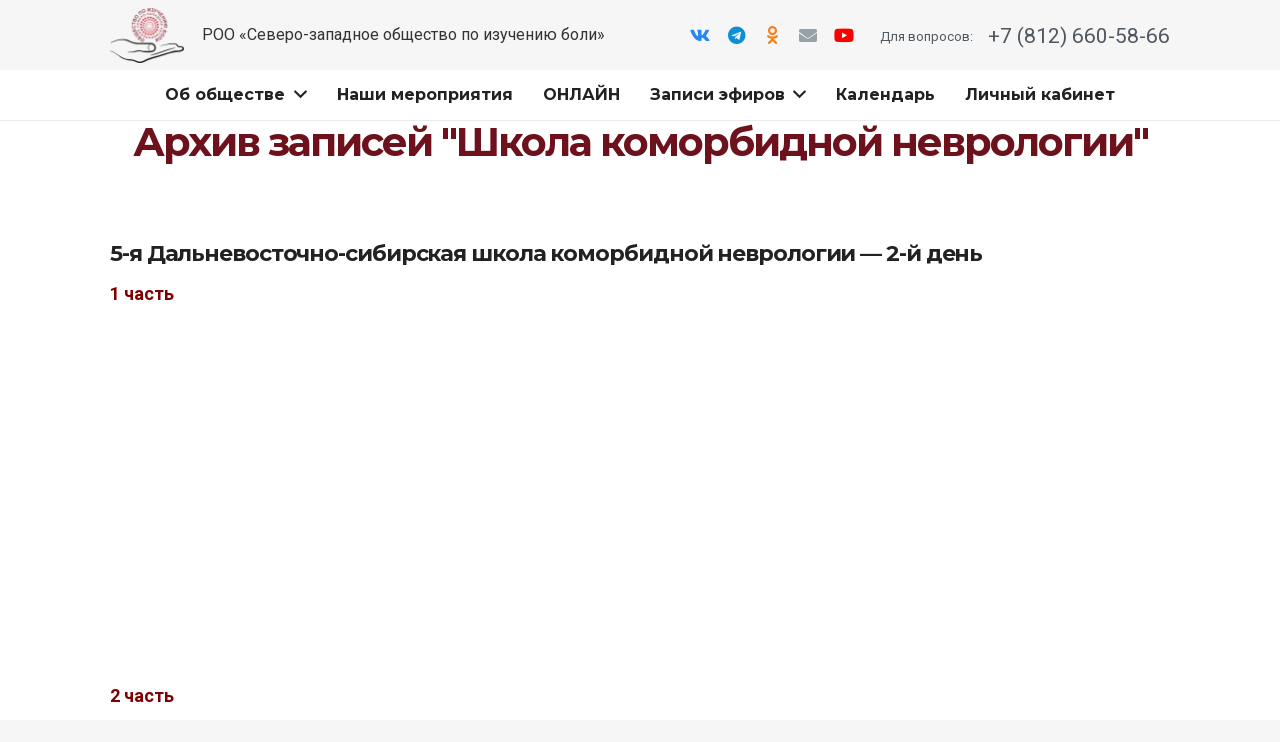

--- FILE ---
content_type: text/html; charset=UTF-8
request_url: https://painmed.ru/shkola-komorbidnoj-nevrologii-video/
body_size: 22644
content:
    <!DOCTYPE HTML>
<html lang="ru-RU">
<head>
	<meta charset="UTF-8">
	<title>Школа коморбидной неврологии - видео - Painmed</title>
<meta name='robots' content='max-image-preview:large' />

<!-- This site is optimized with the Yoast SEO Premium plugin v13.4 - https://yoast.com/wordpress/plugins/seo/ -->
<meta name="description" content="Здесь вы можете ознакомиться с записями трансляций Школа коморбидной неврологии."/>
<meta name="robots" content="max-snippet:-1, max-image-preview:large, max-video-preview:-1"/>
<link rel="canonical" href="https://painmed.ru/shkola-komorbidnoj-nevrologii-video/" />
<meta property="og:locale" content="ru_RU" />
<meta property="og:type" content="article" />
<meta property="og:title" content="Школа коморбидной неврологии - видео - Painmed" />
<meta property="og:description" content="Здесь вы можете ознакомиться с записями трансляций Школа коморбидной неврологии." />
<meta property="og:url" content="https://painmed.ru/shkola-komorbidnoj-nevrologii-video/" />
<meta property="og:site_name" content="Painmed" />
<meta name="twitter:card" content="summary_large_image" />
<meta name="twitter:description" content="Здесь вы можете ознакомиться с записями трансляций Школа коморбидной неврологии." />
<meta name="twitter:title" content="Школа коморбидной неврологии - видео - Painmed" />
<script type='application/ld+json' class='yoast-schema-graph yoast-schema-graph--main'>{"@context":"https://schema.org","@graph":[{"@type":"Organization","@id":"https://painmed.ru/#organization","name":"\u0420\u041e\u041e \"\u0421\u0435\u0432\u0435\u0440\u043e-\u0437\u0430\u043f\u0430\u0434\u043d\u043e\u0435 \u043e\u0431\u0449\u0435\u0441\u0442\u0432\u043e \u043f\u043e \u0438\u0437\u0443\u0447\u0435\u043d\u0438\u044e \u0431\u043e\u043b\u0438\"","url":"https://painmed.ru/","sameAs":[],"logo":{"@type":"ImageObject","@id":"https://painmed.ru/#logo","inLanguage":"ru-RU","url":"https://painmed.ru/wp-content/uploads/2020/10/logo.png","width":1280,"height":955,"caption":"\u0420\u041e\u041e \"\u0421\u0435\u0432\u0435\u0440\u043e-\u0437\u0430\u043f\u0430\u0434\u043d\u043e\u0435 \u043e\u0431\u0449\u0435\u0441\u0442\u0432\u043e \u043f\u043e \u0438\u0437\u0443\u0447\u0435\u043d\u0438\u044e \u0431\u043e\u043b\u0438\""},"image":{"@id":"https://painmed.ru/#logo"}},{"@type":"WebSite","@id":"https://painmed.ru/#website","url":"https://painmed.ru/","name":"Painmed","inLanguage":"ru-RU","description":"\u0412\u043c\u0435\u0441\u0442\u0435 \u043f\u0440\u043e\u0442\u0438\u0432 \u0431\u043e\u043b\u0438","publisher":{"@id":"https://painmed.ru/#organization"},"potentialAction":[{"@type":"SearchAction","target":"https://painmed.ru/?s={search_term_string}","query-input":"required name=search_term_string"}]},{"@type":"WebPage","@id":"https://painmed.ru/shkola-komorbidnoj-nevrologii-video/#webpage","url":"https://painmed.ru/shkola-komorbidnoj-nevrologii-video/","name":"\u0428\u043a\u043e\u043b\u0430 \u043a\u043e\u043c\u043e\u0440\u0431\u0438\u0434\u043d\u043e\u0439 \u043d\u0435\u0432\u0440\u043e\u043b\u043e\u0433\u0438\u0438 - \u0432\u0438\u0434\u0435\u043e - Painmed","isPartOf":{"@id":"https://painmed.ru/#website"},"inLanguage":"ru-RU","datePublished":"2021-03-28T15:36:37+00:00","dateModified":"2021-03-31T14:48:51+00:00","description":"\u0417\u0434\u0435\u0441\u044c \u0432\u044b \u043c\u043e\u0436\u0435\u0442\u0435 \u043e\u0437\u043d\u0430\u043a\u043e\u043c\u0438\u0442\u044c\u0441\u044f \u0441 \u0437\u0430\u043f\u0438\u0441\u044f\u043c\u0438 \u0442\u0440\u0430\u043d\u0441\u043b\u044f\u0446\u0438\u0439 \u0428\u043a\u043e\u043b\u0430 \u043a\u043e\u043c\u043e\u0440\u0431\u0438\u0434\u043d\u043e\u0439 \u043d\u0435\u0432\u0440\u043e\u043b\u043e\u0433\u0438\u0438.","potentialAction":[{"@type":"ReadAction","target":["https://painmed.ru/shkola-komorbidnoj-nevrologii-video/"]}]}]}</script>
<!-- / Yoast SEO Premium plugin. -->

<link rel='dns-prefetch' href='//fonts.googleapis.com' />
<link rel="alternate" type="application/rss+xml" title="Painmed &raquo; Лента" href="https://painmed.ru/feed/" />
<link rel="alternate" type="application/rss+xml" title="Painmed &raquo; Лента комментариев" href="https://painmed.ru/comments/feed/" />
<meta name="viewport" content="width=device-width, initial-scale=1">
<meta name="SKYPE_TOOLBAR" content="SKYPE_TOOLBAR_PARSER_COMPATIBLE">
<meta name="theme-color" content="#f6f6f6">
<link rel='stylesheet' id='ai1ec_style-css' href='//painmed.ru/wp-content/plugins/all-in-one-event-calendar/cache/e4e67893_ai1ec_parsed_css.css' media='all' />
<link rel='stylesheet' id='formcraft-common-css' href='https://painmed.ru/wp-content/plugins/formcraft3/dist/formcraft-common.css' media='all' />
<link rel='stylesheet' id='formcraft-form-css' href='https://painmed.ru/wp-content/plugins/formcraft3/dist/form.css' media='all' />
<link rel='stylesheet' id='userpro_google_font-css' href='https://fonts.googleapis.com/css?family=Roboto%3A400%2C400italic%2C700%2C700italic%2C300italic%2C300' media='all' />
<link rel='stylesheet' id='userpro_skin_min-css' href='https://painmed.ru/wp-content/plugins/userpro/skins/default/style.css' media='all' />
<link rel='stylesheet' id='up_fontawesome-css' href='https://painmed.ru/wp-content/plugins/userpro/css/up-fontawesome.css' media='all' />
<link rel='stylesheet' id='up_timeline_css-css' href='https://painmed.ru/wp-content/plugins/userpro/addons/timeline/assets/css/timeline.css' media='all' />
<link rel='stylesheet' id='us-fonts-css' href='https://fonts.googleapis.com/css?family=Roboto%3A400%2C700%7CMontserrat%3A700&#038;display=swap' media='all' />
<link rel='stylesheet' id='js_composer_custom_css-css' href='//painmed.ru/wp-content/uploads/js_composer/custom.css' media='all' />
<link rel='stylesheet' id='us-style-css' href='//painmed.ru/wp-content/themes/Impreza/css/style.min.css' media='all' />
<link rel='stylesheet' id='us-ripple-css' href='//painmed.ru/wp-content/themes/Impreza/common/css/base/ripple.css' media='all' />
<link rel='stylesheet' id='bsf-Defaults-css' href='https://painmed.ru/wp-content/uploads/smile_fonts/Defaults/Defaults.css' media='all' />
<link rel='stylesheet' id='ultimate-style-css' href='https://painmed.ru/wp-content/plugins/Ultimate_VC_Addons/assets/min-css/style.min.css' media='all' />
<link rel='stylesheet' id='ult-slick-css' href='https://painmed.ru/wp-content/plugins/Ultimate_VC_Addons/assets/min-css/slick.min.css' media='all' />
<link rel='stylesheet' id='ult-icons-css' href='https://painmed.ru/wp-content/plugins/Ultimate_VC_Addons/assets/css/icons.css' media='all' />
<link rel='stylesheet' id='ultimate-animate-css' href='https://painmed.ru/wp-content/plugins/Ultimate_VC_Addons/assets/min-css/animate.min.css' media='all' />
<link rel='stylesheet' id='ultimate-tooltip-css' href='https://painmed.ru/wp-content/plugins/Ultimate_VC_Addons/assets/min-css/tooltip.min.css' media='all' />
<script src="https://painmed.ru/wp-includes/js/jquery/jquery.min.js" id="jquery-core-js"></script>
<script id="userpro_sc-js-extra">
var up_social_ajax  = {"ajaxurl":"https:\/\/painmed.ru\/wp-admin\/admin-ajax.php","security":"bb61a903c3","data":{"is_user_logged_in":false}};
</script>
<script src="https://painmed.ru/wp-content/plugins/userpro/addons/social/scripts/userpro-social.js" id="userpro_sc-js"></script>
<script src="https://painmed.ru/wp-content/plugins/userpro/scripts/userpro.encrypt.js" id="userpro_encrypt_js-js"></script>
<script src="https://painmed.ru/wp-content/plugins/Ultimate_VC_Addons/assets/min-js/ultimate-params.min.js" id="ultimate-vc-params-js"></script>
<script src="https://painmed.ru/wp-content/plugins/Ultimate_VC_Addons/assets/min-js/jquery-appear.min.js" id="ultimate-appear-js"></script>
<script src="https://painmed.ru/wp-content/plugins/Ultimate_VC_Addons/assets/min-js/custom.min.js" id="ultimate-custom-js"></script>
<script src="https://painmed.ru/wp-content/plugins/Ultimate_VC_Addons/assets/min-js/slick.min.js" id="ult-slick-js"></script>
<script src="https://painmed.ru/wp-content/plugins/Ultimate_VC_Addons/assets/min-js/slick-custom.min.js" id="ult-slick-custom-js"></script>
<script>// Скрыть блок отзывов на странице D-ID Widget
if (document.body.classList.contains('page-id-11120')) {
  document.addEventListener('DOMContentLoaded', function() {
    // Найти все элементы, содержащие текст "ОТЗЫВЫ"
    const elements = document.querySelectorAll('*');
    elements.forEach(el => {
      if (el.textContent.trim() === 'ОТЗЫВЫ' || el.innerHTML.includes('ОТЗЫВЫ')) {
        // Скрыть родительский контейнер
        let parent = el.closest('section, div[class*="w-"], .widget, .wpb_wrapper');
        if (parent) {
          parent.style.display = 'none';
        }
      }
    });
  });
}</script><link rel="https://api.w.org/" href="https://painmed.ru/wp-json/" /><link rel="alternate" type="application/json" href="https://painmed.ru/wp-json/wp/v2/pages/6240" /><link rel="EditURI" type="application/rsd+xml" title="RSD" href="https://painmed.ru/xmlrpc.php?rsd" />
<meta name="generator" content="WordPress 6.5.5" />
<link rel='shortlink' href='https://painmed.ru/?p=6240' />
<link rel="alternate" type="application/json+oembed" href="https://painmed.ru/wp-json/oembed/1.0/embed?url=https%3A%2F%2Fpainmed.ru%2Fshkola-komorbidnoj-nevrologii-video%2F" />
<link rel="alternate" type="text/xml+oembed" href="https://painmed.ru/wp-json/oembed/1.0/embed?url=https%3A%2F%2Fpainmed.ru%2Fshkola-komorbidnoj-nevrologii-video%2F&#038;format=xml" />
        <script type="text/javascript">
            var userpro_ajax_url = 'https://painmed.ru/wp-admin/admin-ajax.php';
            var dateformat = 'dd-mm-yy';
        </script>
        		<script id="us_add_no_touch">
			if ( ! /Android|webOS|iPhone|iPad|iPod|BlackBerry|IEMobile|Opera Mini/i.test( navigator.userAgent ) ) {
				document.documentElement.classList.add( "no-touch" );
			}
		</script>
				<script id="us_color_scheme_switch_class">
			if ( document.cookie.includes( "us_color_scheme_switch_is_on=true" ) ) {
				document.documentElement.classList.add( "us-color-scheme-on" );
			}
		</script>
		<meta name="generator" content="Powered by WPBakery Page Builder - drag and drop page builder for WordPress."/>
<link rel="icon" href="https://painmed.ru/wp-content/uploads/2017/07/cropped-logo-32x32.png" sizes="32x32" />
<link rel="icon" href="https://painmed.ru/wp-content/uploads/2017/07/cropped-logo-192x192.png" sizes="192x192" />
<link rel="apple-touch-icon" href="https://painmed.ru/wp-content/uploads/2017/07/cropped-logo-180x180.png" />
<meta name="msapplication-TileImage" content="https://painmed.ru/wp-content/uploads/2017/07/cropped-logo-270x270.png" />
		<style id="wp-custom-css">
			p {
	 margin: 0 0 0rem;
}

.l-section.height_medium {
    padding-top: 2rem;
    padding-bottom: 2rem;
}

.patients_header {
	text-align: center;
}

.patients_header svg {
    fill: #6d121c;
}

footer p {
    margin: 0 0 1rem;
}

footer svg {
    fill: #c1bcc1;
}

.footer_menu {
	
}

.footer_menu li a {
	text-decoration: underline;
}

.footer_menu_first_item a {
	font-size: 18px;
}

.about__icon svg {
    fill: #c1bcc1;
}

.mainpage_devider {
	margin-top: -80px;
}

.mainpage_categories_block {
	margin-top: -85px;
}

.mainpage_categories_block .aio-icon-title {
	margin: 60px 0 70px !important;
}

.specialist_box_1 {
	
}

.specialist_box_1_text {
	
}

.specialist_box {
	cursor: pointer;
}

.specialist_box img {
	width: 100%;
}

.main_conference_description p {
margin: 0 0 1.5rem;
}

div.userpro-head div.userpro-left {
    font-size: 16px !important;
}

div.userpro-label label {
    font-size: 14px !important;
}

div.userpro-section {
    font-size: 16px;
}

div.userpro-submit input[type=submit].userpro-button {
    background: #6d121c !important;
}

div.userpro-head div.userpro-right a {
    font-size: 14px;
}

.konferencepage_map {
	height: 400px;
}

.userpro-field .popup-request_verify {
	display: none !important;
}

.userpro-alert {
	display: none !important;
}

.userpro-sc-bar {
	display: none !important;
}

.userpro-profile-img {
	display: none !important;
}

.userpro-right a:nth-child(2n) {
	display: none !important;
}

.userpro-field-passwordstrength {
	display: none !important;
}

div.userpro-section {
    color: #000 !important;
    margin: 35px 0 0 0 !important;
    padding: 0 0 15px 0 !important;
    font-size: 15px !important;
    text-align: center;
}		</style>
		<style type="text/css" data-type="vc_shortcodes-default-css">.vc_do_custom_heading{margin-bottom:0.625rem;margin-top:0;}.vc_do_custom_heading{margin-bottom:0.625rem;margin-top:0;}.vc_do_custom_heading{margin-bottom:0.625rem;margin-top:0;}.vc_do_custom_heading{margin-bottom:0.625rem;margin-top:0;}</style><noscript><style> .wpb_animate_when_almost_visible { opacity: 1; }</style></noscript><style type="text/css">div.userpro {
  background-color:transparent;
}
div.userpro-centered {
  background:transparent none;
}
div.userpro-head div.userpro-left {
    font-size: 16px !important;
}

div.userpro-label label {
    font-size: 14px !important;
}

div.userpro-section {
    font-size: 16px;
}

div.userpro-submit input[type=submit].userpro-button {
    background: #6d121c !important;
}

div.userpro-head div.userpro-right a {
    font-size: 14px;
}
div.userpro-section {
    color: #C2B2B2!important;
    font-weight: bold!important;
    font-size:20px!important;
    border-bottom: 2px solid #C2B2B2;

}
div.userpro-section.userpro-collapsed-1 {
  color: #C2B2B2!important;
  border-bottom: 2px solid #C2B2B2!important;
  padding-bottom:8px!important;
}
div.userpro-collapsible-1 span {
    font-size: 24px!important;
    top:0;
    float:right;
    font-weight: normal!important;
}</style>		<style id="us-icon-fonts">@font-face{font-display:block;font-style:normal;font-family:"fontawesome";font-weight:900;src:url("//painmed.ru/wp-content/themes/Impreza/fonts/fa-solid-900.woff2?ver=8.34.1") format("woff2")}.fas{font-family:"fontawesome";font-weight:900}@font-face{font-display:block;font-style:normal;font-family:"fontawesome";font-weight:400;src:url("//painmed.ru/wp-content/themes/Impreza/fonts/fa-regular-400.woff2?ver=8.34.1") format("woff2")}.far{font-family:"fontawesome";font-weight:400}@font-face{font-display:block;font-style:normal;font-family:"fontawesome";font-weight:300;src:url("//painmed.ru/wp-content/themes/Impreza/fonts/fa-light-300.woff2?ver=8.34.1") format("woff2")}.fal{font-family:"fontawesome";font-weight:300}@font-face{font-display:block;font-style:normal;font-family:"Font Awesome 5 Duotone";font-weight:900;src:url("//painmed.ru/wp-content/themes/Impreza/fonts/fa-duotone-900.woff2?ver=8.34.1") format("woff2")}.fad{font-family:"Font Awesome 5 Duotone";font-weight:900}.fad{position:relative}.fad:before{position:absolute}.fad:after{opacity:0.4}@font-face{font-display:block;font-style:normal;font-family:"Font Awesome 5 Brands";font-weight:400;src:url("//painmed.ru/wp-content/themes/Impreza/fonts/fa-brands-400.woff2?ver=8.34.1") format("woff2")}.fab{font-family:"Font Awesome 5 Brands";font-weight:400}@font-face{font-display:block;font-style:normal;font-family:"Material Icons";font-weight:400;src:url("//painmed.ru/wp-content/themes/Impreza/fonts/material-icons.woff2?ver=8.34.1") format("woff2")}.material-icons{font-family:"Material Icons";font-weight:400}</style>
				<style id="us-theme-options-css">:root{--color-header-middle-bg:#ffffff;--color-header-middle-bg-grad:#ffffff;--color-header-middle-text:#222222;--color-header-middle-text-hover:#6d121c;--color-header-transparent-bg:transparent;--color-header-transparent-bg-grad:transparent;--color-header-transparent-text:#ffffff;--color-header-transparent-text-hover:#6d121c;--color-chrome-toolbar:#f6f6f6;--color-header-top-bg:#f6f6f6;--color-header-top-bg-grad:#f6f6f6;--color-header-top-text:#333333;--color-header-top-text-hover:#6d121c;--color-header-top-transparent-bg:rgba(0,0,0,0.2);--color-header-top-transparent-bg-grad:rgba(0,0,0,0.2);--color-header-top-transparent-text:rgba(255,255,255,0.66);--color-header-top-transparent-text-hover:#fff;--color-content-bg:#ffffff;--color-content-bg-grad:#ffffff;--color-content-bg-alt:#f6f6f6;--color-content-bg-alt-grad:#f6f6f6;--color-content-border:#dedede;--color-content-heading:#222222;--color-content-heading-grad:#222222;--color-content-text:#333333;--color-content-link:#6d121c;--color-content-link-hover:#6d121c;--color-content-primary:#6d121c;--color-content-primary-grad:#6d121c;--color-content-secondary:#6d121c;--color-content-secondary-grad:#6d121c;--color-content-faded:#666666;--color-content-overlay:rgba(15,19,31,0.80);--color-content-overlay-grad:rgba(15,19,31,0.80);--color-alt-content-bg:linear-gradient(#f6f6f6,#fff);--color-alt-content-bg-grad:linear-gradient(#f6f6f6,#fff);--color-alt-content-bg-alt:#ffffff;--color-alt-content-bg-alt-grad:#ffffff;--color-alt-content-border:#dedede;--color-alt-content-heading:#222222;--color-alt-content-heading-grad:#222222;--color-alt-content-text:#333333;--color-alt-content-link:#6d121c;--color-alt-content-link-hover:#6d121c;--color-alt-content-primary:#6d121c;--color-alt-content-primary-grad:#6d121c;--color-alt-content-secondary:#6d121c;--color-alt-content-secondary-grad:#6d121c;--color-alt-content-faded:#666666;--color-alt-content-overlay:rgba(100,108,253,0.85);--color-alt-content-overlay-grad:rgba(100,108,253,0.85);--color-footer-bg:#222222;--color-footer-bg-grad:#222222;--color-footer-bg-alt:#333333;--color-footer-bg-alt-grad:#333333;--color-footer-border:#444444;--color-footer-heading:#fff;--color-footer-heading-grad:#fff;--color-footer-text:#dedede;--color-footer-link:#6d121c;--color-footer-link-hover:#6d121c;--color-subfooter-bg:linear-gradient(#fff,#f6f6f6);--color-subfooter-bg-grad:linear-gradient(#fff,#f6f6f6);--color-subfooter-bg-alt:#ffffff;--color-subfooter-bg-alt-grad:#ffffff;--color-subfooter-border:#dedede;--color-subfooter-heading:#ffffff;--color-subfooter-heading-grad:#ffffff;--color-subfooter-text:#222222;--color-subfooter-link:#6d121c;--color-subfooter-link-hover:#6d121c;--color-content-primary-faded:rgba(109,18,28,0.15);--box-shadow:0 5px 15px rgba(0,0,0,.15);--box-shadow-up:0 -5px 15px rgba(0,0,0,.15);--site-canvas-width:1300px;--site-content-width:1060px;--text-block-margin-bottom:0rem}:root{--font-family:Roboto,sans-serif;--font-size:18px;--line-height:32px;--font-weight:400;--bold-font-weight:700;--h1-font-family:Montserrat,sans-serif;--h1-font-size:3.90rem;--h1-line-height:1.1;--h1-font-weight:700;--h1-bold-font-weight:700;--h1-text-transform:none;--h1-font-style:normal;--h1-letter-spacing:-0.05em;--h1-margin-bottom:1.5rem;--h2-font-family:var(--h1-font-family);--h2-font-size:2.5rem;--h2-line-height:1.4;--h2-font-weight:var(--h1-font-weight);--h2-bold-font-weight:var(--h1-bold-font-weight);--h2-text-transform:var(--h1-text-transform);--h2-font-style:var(--h1-font-style);--h2-letter-spacing:-0.05em;--h2-margin-bottom:1.5rem;--h3-font-family:var(--h1-font-family);--h3-font-size:2rem;--h3-line-height:1.20;--h3-font-weight:var(--h1-font-weight);--h3-bold-font-weight:var(--h1-bold-font-weight);--h3-text-transform:var(--h1-text-transform);--h3-font-style:var(--h1-font-style);--h3-letter-spacing:-0.05em;--h3-margin-bottom:1.5rem;--h4-font-family:var(--h1-font-family);--h4-font-size:1.6rem;--h4-line-height:1.20;--h4-font-weight:var(--h1-font-weight);--h4-bold-font-weight:var(--h1-bold-font-weight);--h4-text-transform:var(--h1-text-transform);--h4-font-style:var(--h1-font-style);--h4-letter-spacing:-0.05em;--h4-margin-bottom:1.5rem;--h5-font-family:var(--h1-font-family);--h5-font-size:1.40rem;--h5-line-height:1.4;--h5-font-weight:var(--h1-font-weight);--h5-bold-font-weight:var(--h1-bold-font-weight);--h5-text-transform:var(--h1-text-transform);--h5-font-style:var(--h1-font-style);--h5-letter-spacing:-0.05em;--h5-margin-bottom:1.5rem;--h6-font-family:var(--h1-font-family);--h6-font-size:1.20rem;--h6-line-height:1.4;--h6-font-weight:var(--h1-font-weight);--h6-bold-font-weight:var(--h1-bold-font-weight);--h6-text-transform:var(--h1-text-transform);--h6-font-style:var(--h1-font-style);--h6-letter-spacing:-0.05em;--h6-margin-bottom:1.5rem}@media (max-width:600px){:root{--font-size:16px;--line-height:30px;--h1-font-size:2.5rem;--h2-font-size:2rem;--h3-font-size:1.8rem}}h1{font-family:var(--h1-font-family,inherit);font-weight:var(--h1-font-weight,inherit);font-size:var(--h1-font-size,inherit);font-style:var(--h1-font-style,inherit);line-height:var(--h1-line-height,1.4);letter-spacing:var(--h1-letter-spacing,inherit);text-transform:var(--h1-text-transform,inherit);margin-bottom:var(--h1-margin-bottom,1.5rem)}h1>strong{font-weight:var(--h1-bold-font-weight,bold)}h2{font-family:var(--h2-font-family,inherit);font-weight:var(--h2-font-weight,inherit);font-size:var(--h2-font-size,inherit);font-style:var(--h2-font-style,inherit);line-height:var(--h2-line-height,1.4);letter-spacing:var(--h2-letter-spacing,inherit);text-transform:var(--h2-text-transform,inherit);margin-bottom:var(--h2-margin-bottom,1.5rem)}h2>strong{font-weight:var(--h2-bold-font-weight,bold)}h3{font-family:var(--h3-font-family,inherit);font-weight:var(--h3-font-weight,inherit);font-size:var(--h3-font-size,inherit);font-style:var(--h3-font-style,inherit);line-height:var(--h3-line-height,1.4);letter-spacing:var(--h3-letter-spacing,inherit);text-transform:var(--h3-text-transform,inherit);margin-bottom:var(--h3-margin-bottom,1.5rem)}h3>strong{font-weight:var(--h3-bold-font-weight,bold)}h4{font-family:var(--h4-font-family,inherit);font-weight:var(--h4-font-weight,inherit);font-size:var(--h4-font-size,inherit);font-style:var(--h4-font-style,inherit);line-height:var(--h4-line-height,1.4);letter-spacing:var(--h4-letter-spacing,inherit);text-transform:var(--h4-text-transform,inherit);margin-bottom:var(--h4-margin-bottom,1.5rem)}h4>strong{font-weight:var(--h4-bold-font-weight,bold)}h5{font-family:var(--h5-font-family,inherit);font-weight:var(--h5-font-weight,inherit);font-size:var(--h5-font-size,inherit);font-style:var(--h5-font-style,inherit);line-height:var(--h5-line-height,1.4);letter-spacing:var(--h5-letter-spacing,inherit);text-transform:var(--h5-text-transform,inherit);margin-bottom:var(--h5-margin-bottom,1.5rem)}h5>strong{font-weight:var(--h5-bold-font-weight,bold)}h6{font-family:var(--h6-font-family,inherit);font-weight:var(--h6-font-weight,inherit);font-size:var(--h6-font-size,inherit);font-style:var(--h6-font-style,inherit);line-height:var(--h6-line-height,1.4);letter-spacing:var(--h6-letter-spacing,inherit);text-transform:var(--h6-text-transform,inherit);margin-bottom:var(--h6-margin-bottom,1.5rem)}h6>strong{font-weight:var(--h6-bold-font-weight,bold)}body{background:#f6f6f6}@media (max-width:1150px){.l-main .aligncenter{max-width:calc(100vw - 5rem)}}@media (min-width:1381px){body.usb_preview .hide_on_default{opacity:0.25!important}.vc_hidden-lg,body:not(.usb_preview) .hide_on_default{display:none!important}.default_align_left{text-align:left;justify-content:flex-start}.default_align_right{text-align:right;justify-content:flex-end}.default_align_center{text-align:center;justify-content:center}.w-hwrapper.default_align_center>*{margin-left:calc( var(--hwrapper-gap,1.2rem) / 2 );margin-right:calc( var(--hwrapper-gap,1.2rem) / 2 )}.default_align_justify{justify-content:space-between}.w-hwrapper>.default_align_justify,.default_align_justify>.w-btn{width:100%}}@media (min-width:1025px) and (max-width:1380px){body.usb_preview .hide_on_laptops{opacity:0.25!important}.vc_hidden-md,body:not(.usb_preview) .hide_on_laptops{display:none!important}.laptops_align_left{text-align:left;justify-content:flex-start}.laptops_align_right{text-align:right;justify-content:flex-end}.laptops_align_center{text-align:center;justify-content:center}.w-hwrapper.laptops_align_center>*{margin-left:calc( var(--hwrapper-gap,1.2rem) / 2 );margin-right:calc( var(--hwrapper-gap,1.2rem) / 2 )}.laptops_align_justify{justify-content:space-between}.w-hwrapper>.laptops_align_justify,.laptops_align_justify>.w-btn{width:100%}.g-cols.via_grid[style*="--laptops-columns-gap"]{gap:var(--laptops-columns-gap,3rem)}}@media (min-width:601px) and (max-width:1024px){body.usb_preview .hide_on_tablets{opacity:0.25!important}.vc_hidden-sm,body:not(.usb_preview) .hide_on_tablets{display:none!important}.tablets_align_left{text-align:left;justify-content:flex-start}.tablets_align_right{text-align:right;justify-content:flex-end}.tablets_align_center{text-align:center;justify-content:center}.w-hwrapper.tablets_align_center>*{margin-left:calc( var(--hwrapper-gap,1.2rem) / 2 );margin-right:calc( var(--hwrapper-gap,1.2rem) / 2 )}.tablets_align_justify{justify-content:space-between}.w-hwrapper>.tablets_align_justify,.tablets_align_justify>.w-btn{width:100%}.g-cols.via_grid[style*="--tablets-columns-gap"]{gap:var(--tablets-columns-gap,3rem)}}@media (max-width:600px){body.usb_preview .hide_on_mobiles{opacity:0.25!important}.vc_hidden-xs,body:not(.usb_preview) .hide_on_mobiles{display:none!important}.mobiles_align_left{text-align:left;justify-content:flex-start}.mobiles_align_right{text-align:right;justify-content:flex-end}.mobiles_align_center{text-align:center;justify-content:center}.w-hwrapper.mobiles_align_center>*{margin-left:calc( var(--hwrapper-gap,1.2rem) / 2 );margin-right:calc( var(--hwrapper-gap,1.2rem) / 2 )}.mobiles_align_justify{justify-content:space-between}.w-hwrapper>.mobiles_align_justify,.mobiles_align_justify>.w-btn{width:100%}.w-hwrapper.stack_on_mobiles{display:block}.w-hwrapper.stack_on_mobiles>:not(script){display:block;margin:0 0 var(--hwrapper-gap,1.2rem)}.w-hwrapper.stack_on_mobiles>:last-child{margin-bottom:0}.g-cols.via_grid[style*="--mobiles-columns-gap"]{gap:var(--mobiles-columns-gap,1.5rem)}}@media (max-width:600px){.g-cols.type_default>div[class*="vc_col-xs-"]{margin-top:1rem;margin-bottom:1rem}.g-cols>div:not([class*="vc_col-xs-"]){width:100%;margin:0 0 1.5rem}.g-cols.reversed>div:last-of-type{order:-1}.g-cols.type_boxes>div,.g-cols.reversed>div:first-child,.g-cols:not(.reversed)>div:last-child,.g-cols>div.has_bg_color{margin-bottom:0}.vc_col-xs-1{width:8.3333%}.vc_col-xs-2{width:16.6666%}.vc_col-xs-1\/5{width:20%}.vc_col-xs-3{width:25%}.vc_col-xs-4{width:33.3333%}.vc_col-xs-2\/5{width:40%}.vc_col-xs-5{width:41.6666%}.vc_col-xs-6{width:50%}.vc_col-xs-7{width:58.3333%}.vc_col-xs-3\/5{width:60%}.vc_col-xs-8{width:66.6666%}.vc_col-xs-9{width:75%}.vc_col-xs-4\/5{width:80%}.vc_col-xs-10{width:83.3333%}.vc_col-xs-11{width:91.6666%}.vc_col-xs-12{width:100%}.vc_col-xs-offset-0{margin-left:0}.vc_col-xs-offset-1{margin-left:8.3333%}.vc_col-xs-offset-2{margin-left:16.6666%}.vc_col-xs-offset-1\/5{margin-left:20%}.vc_col-xs-offset-3{margin-left:25%}.vc_col-xs-offset-4{margin-left:33.3333%}.vc_col-xs-offset-2\/5{margin-left:40%}.vc_col-xs-offset-5{margin-left:41.6666%}.vc_col-xs-offset-6{margin-left:50%}.vc_col-xs-offset-7{margin-left:58.3333%}.vc_col-xs-offset-3\/5{margin-left:60%}.vc_col-xs-offset-8{margin-left:66.6666%}.vc_col-xs-offset-9{margin-left:75%}.vc_col-xs-offset-4\/5{margin-left:80%}.vc_col-xs-offset-10{margin-left:83.3333%}.vc_col-xs-offset-11{margin-left:91.6666%}.vc_col-xs-offset-12{margin-left:100%}}@media (min-width:601px){.vc_col-sm-1{width:8.3333%}.vc_col-sm-2{width:16.6666%}.vc_col-sm-1\/5{width:20%}.vc_col-sm-3{width:25%}.vc_col-sm-4{width:33.3333%}.vc_col-sm-2\/5{width:40%}.vc_col-sm-5{width:41.6666%}.vc_col-sm-6{width:50%}.vc_col-sm-7{width:58.3333%}.vc_col-sm-3\/5{width:60%}.vc_col-sm-8{width:66.6666%}.vc_col-sm-9{width:75%}.vc_col-sm-4\/5{width:80%}.vc_col-sm-10{width:83.3333%}.vc_col-sm-11{width:91.6666%}.vc_col-sm-12{width:100%}.vc_col-sm-offset-0{margin-left:0}.vc_col-sm-offset-1{margin-left:8.3333%}.vc_col-sm-offset-2{margin-left:16.6666%}.vc_col-sm-offset-1\/5{margin-left:20%}.vc_col-sm-offset-3{margin-left:25%}.vc_col-sm-offset-4{margin-left:33.3333%}.vc_col-sm-offset-2\/5{margin-left:40%}.vc_col-sm-offset-5{margin-left:41.6666%}.vc_col-sm-offset-6{margin-left:50%}.vc_col-sm-offset-7{margin-left:58.3333%}.vc_col-sm-offset-3\/5{margin-left:60%}.vc_col-sm-offset-8{margin-left:66.6666%}.vc_col-sm-offset-9{margin-left:75%}.vc_col-sm-offset-4\/5{margin-left:80%}.vc_col-sm-offset-10{margin-left:83.3333%}.vc_col-sm-offset-11{margin-left:91.6666%}.vc_col-sm-offset-12{margin-left:100%}}@media (min-width:1025px){.vc_col-md-1{width:8.3333%}.vc_col-md-2{width:16.6666%}.vc_col-md-1\/5{width:20%}.vc_col-md-3{width:25%}.vc_col-md-4{width:33.3333%}.vc_col-md-2\/5{width:40%}.vc_col-md-5{width:41.6666%}.vc_col-md-6{width:50%}.vc_col-md-7{width:58.3333%}.vc_col-md-3\/5{width:60%}.vc_col-md-8{width:66.6666%}.vc_col-md-9{width:75%}.vc_col-md-4\/5{width:80%}.vc_col-md-10{width:83.3333%}.vc_col-md-11{width:91.6666%}.vc_col-md-12{width:100%}.vc_col-md-offset-0{margin-left:0}.vc_col-md-offset-1{margin-left:8.3333%}.vc_col-md-offset-2{margin-left:16.6666%}.vc_col-md-offset-1\/5{margin-left:20%}.vc_col-md-offset-3{margin-left:25%}.vc_col-md-offset-4{margin-left:33.3333%}.vc_col-md-offset-2\/5{margin-left:40%}.vc_col-md-offset-5{margin-left:41.6666%}.vc_col-md-offset-6{margin-left:50%}.vc_col-md-offset-7{margin-left:58.3333%}.vc_col-md-offset-3\/5{margin-left:60%}.vc_col-md-offset-8{margin-left:66.6666%}.vc_col-md-offset-9{margin-left:75%}.vc_col-md-offset-4\/5{margin-left:80%}.vc_col-md-offset-10{margin-left:83.3333%}.vc_col-md-offset-11{margin-left:91.6666%}.vc_col-md-offset-12{margin-left:100%}}@media (min-width:1381px){.vc_col-lg-1{width:8.3333%}.vc_col-lg-2{width:16.6666%}.vc_col-lg-1\/5{width:20%}.vc_col-lg-3{width:25%}.vc_col-lg-4{width:33.3333%}.vc_col-lg-2\/5{width:40%}.vc_col-lg-5{width:41.6666%}.vc_col-lg-6{width:50%}.vc_col-lg-7{width:58.3333%}.vc_col-lg-3\/5{width:60%}.vc_col-lg-8{width:66.6666%}.vc_col-lg-9{width:75%}.vc_col-lg-4\/5{width:80%}.vc_col-lg-10{width:83.3333%}.vc_col-lg-11{width:91.6666%}.vc_col-lg-12{width:100%}.vc_col-lg-offset-0{margin-left:0}.vc_col-lg-offset-1{margin-left:8.3333%}.vc_col-lg-offset-2{margin-left:16.6666%}.vc_col-lg-offset-1\/5{margin-left:20%}.vc_col-lg-offset-3{margin-left:25%}.vc_col-lg-offset-4{margin-left:33.3333%}.vc_col-lg-offset-2\/5{margin-left:40%}.vc_col-lg-offset-5{margin-left:41.6666%}.vc_col-lg-offset-6{margin-left:50%}.vc_col-lg-offset-7{margin-left:58.3333%}.vc_col-lg-offset-3\/5{margin-left:60%}.vc_col-lg-offset-8{margin-left:66.6666%}.vc_col-lg-offset-9{margin-left:75%}.vc_col-lg-offset-4\/5{margin-left:80%}.vc_col-lg-offset-10{margin-left:83.3333%}.vc_col-lg-offset-11{margin-left:91.6666%}.vc_col-lg-offset-12{margin-left:100%}}@media (min-width:601px) and (max-width:1024px){.g-cols.via_flex.type_default>div[class*="vc_col-md-"],.g-cols.via_flex.type_default>div[class*="vc_col-lg-"]{margin-top:1rem;margin-bottom:1rem}}@media (min-width:1025px) and (max-width:1380px){.g-cols.via_flex.type_default>div[class*="vc_col-lg-"]{margin-top:1rem;margin-bottom:1rem}}@media (max-width:767px){.l-canvas{overflow:hidden}.g-cols.stacking_default.reversed>div:last-of-type{order:-1}.g-cols.stacking_default.via_flex>div:not([class*="vc_col-xs"]){width:100%;margin:0 0 1.5rem}.g-cols.stacking_default.via_grid.mobiles-cols_1{grid-template-columns:100%}.g-cols.stacking_default.via_flex.type_boxes>div,.g-cols.stacking_default.via_flex.reversed>div:first-child,.g-cols.stacking_default.via_flex:not(.reversed)>div:last-child,.g-cols.stacking_default.via_flex>div.has_bg_color{margin-bottom:0}.g-cols.stacking_default.via_flex.type_default>.wpb_column.stretched{margin-left:-1rem;margin-right:-1rem}.g-cols.stacking_default.via_grid.mobiles-cols_1>.wpb_column.stretched,.g-cols.stacking_default.via_flex.type_boxes>.wpb_column.stretched{margin-left:-2.5rem;margin-right:-2.5rem;width:auto}.vc_column-inner.type_sticky>.wpb_wrapper,.vc_column_container.type_sticky>.vc_column-inner{top:0!important}}@media (min-width:768px){body:not(.rtl) .l-section.for_sidebar.at_left>div>.l-sidebar,.rtl .l-section.for_sidebar.at_right>div>.l-sidebar{order:-1}.vc_column_container.type_sticky>.vc_column-inner,.vc_column-inner.type_sticky>.wpb_wrapper{position:-webkit-sticky;position:sticky}.l-section.type_sticky{position:-webkit-sticky;position:sticky;top:0;z-index:11;transition:top 0.3s cubic-bezier(.78,.13,.15,.86) 0.1s}.header_hor .l-header.post_fixed.sticky_auto_hide{z-index:12}.admin-bar .l-section.type_sticky{top:32px}.l-section.type_sticky>.l-section-h{transition:padding-top 0.3s}.header_hor .l-header.pos_fixed:not(.down)~.l-main .l-section.type_sticky:not(:first-of-type){top:var(--header-sticky-height)}.admin-bar.header_hor .l-header.pos_fixed:not(.down)~.l-main .l-section.type_sticky:not(:first-of-type){top:calc( var(--header-sticky-height) + 32px )}.header_hor .l-header.pos_fixed.sticky:not(.down)~.l-main .l-section.type_sticky:first-of-type>.l-section-h{padding-top:var(--header-sticky-height)}.header_hor.headerinpos_bottom .l-header.pos_fixed.sticky:not(.down)~.l-main .l-section.type_sticky:first-of-type>.l-section-h{padding-bottom:var(--header-sticky-height)!important}}@media screen and (min-width:1150px){.g-cols.via_flex.type_default>.wpb_column.stretched:first-of-type{margin-left:min( calc( var(--site-content-width) / 2 + 0px / 2 + 1.5rem - 50vw),-1rem )}.g-cols.via_flex.type_default>.wpb_column.stretched:last-of-type{margin-right:min( calc( var(--site-content-width) / 2 + 0px / 2 + 1.5rem - 50vw),-1rem )}.l-main .alignfull, .w-separator.width_screen,.g-cols.via_grid>.wpb_column.stretched:first-of-type,.g-cols.via_flex.type_boxes>.wpb_column.stretched:first-of-type{margin-left:min( calc( var(--site-content-width) / 2 + 0px / 2 - 50vw ),-2.5rem )}.l-main .alignfull, .w-separator.width_screen,.g-cols.via_grid>.wpb_column.stretched:last-of-type,.g-cols.via_flex.type_boxes>.wpb_column.stretched:last-of-type{margin-right:min( calc( var(--site-content-width) / 2 + 0px / 2 - 50vw ),-2.5rem )}}@media (max-width:600px){.w-form-row.for_submit[style*=btn-size-mobiles] .w-btn{font-size:var(--btn-size-mobiles)!important}}a,button,input[type=submit],.ui-slider-handle{outline:none!important}.w-toplink,.w-header-show{background:rgba(0,0,0,0.3)}.no-touch .w-toplink.active:hover,.no-touch .w-header-show:hover{background:var(--color-content-primary-grad)}button[type=submit]:not(.w-btn),input[type=submit]:not(.w-btn),.us-nav-style_1>*,.navstyle_1>.owl-nav button,.us-btn-style_1{font-family:var(--h1-font-family);font-size:15px;line-height:1.20!important;font-weight:700;font-style:normal;text-transform:uppercase;letter-spacing:0.03em;border-radius:0.8em;padding:1.20em 2.5em;background:#6d121c;border-color:transparent;color:#ffffff!important;box-shadow:0 0.05em 0.1em 0 rgba(0,0,0,0.2)}button[type=submit]:not(.w-btn):before,input[type=submit]:not(.w-btn),.us-nav-style_1>*:before,.navstyle_1>.owl-nav button:before,.us-btn-style_1:before{border-width:0px}.no-touch button[type=submit]:not(.w-btn):hover,.no-touch input[type=submit]:not(.w-btn):hover,.us-nav-style_1>span.current,.no-touch .us-nav-style_1>a:hover,.no-touch .navstyle_1>.owl-nav button:hover,.no-touch .us-btn-style_1:hover{box-shadow:0 0.5em 1em 0 rgba(0,0,0,0.2);background:#6d121c;border-color:transparent;color:#ffffff!important}.us-nav-style_1>*{min-width:calc(1.20em + 2 * 1.20em)}.us-nav-style_2>*,.navstyle_2>.owl-nav button,.us-btn-style_2{font-family:var(--h1-font-family);font-size:15px;line-height:1.2!important;font-weight:700;font-style:normal;text-transform:uppercase;letter-spacing:0.03em;border-radius:2.5em;padding:1.20em 2.5em;background:#dedede;border-color:transparent;color:#242424!important;box-shadow:0 0.05em 0.1em 0 rgba(0,0,0,0.2)}.us-nav-style_2>*:before,.navstyle_2>.owl-nav button:before,.us-btn-style_2:before{border-width:0px}.us-nav-style_2>span.current,.no-touch .us-nav-style_2>a:hover,.no-touch .navstyle_2>.owl-nav button:hover,.no-touch .us-btn-style_2:hover{box-shadow:0 0.5em 1em 0 rgba(0,0,0,0.2);background:#dedede;border-color:transparent;color:#242424!important}.us-nav-style_2>*{min-width:calc(1.2em + 2 * 1.20em)}.us-nav-style_4>*,.navstyle_4>.owl-nav button,.us-btn-style_4{font-family:var(--h1-font-family);font-size:15px;line-height:1.2!important;font-weight:700;font-style:normal;text-transform:uppercase;letter-spacing:0.03em;border-radius:2.5em;padding:1.20em 2.5em;background:#ffffff;border-color:transparent;color:#333333!important;box-shadow:0 0.05em 0.1em 0 rgba(0,0,0,0.2)}.us-nav-style_4>*:before,.navstyle_4>.owl-nav button:before,.us-btn-style_4:before{border-width:0px}.us-nav-style_4>span.current,.no-touch .us-nav-style_4>a:hover,.no-touch .navstyle_4>.owl-nav button:hover,.no-touch .us-btn-style_4:hover{box-shadow:0 0.5em 1em 0 rgba(0,0,0,0.2);background:#ffffff;border-color:transparent;color:#333333!important}.us-nav-style_4>*{min-width:calc(1.2em + 2 * 1.20em)}.us-nav-style_5>*,.navstyle_5>.owl-nav button,.us-btn-style_5{font-family:var(--h1-font-family);font-size:15px;line-height:1.2!important;font-weight:700;font-style:normal;text-transform:uppercase;letter-spacing:0.03em;border-radius:2.5em;padding:1.20em 2.5em;background:#ffc80a;border-color:transparent;color:#242424!important;box-shadow:0 0.05em 0.1em 0 rgba(0,0,0,0.2)}.us-nav-style_5>*:before,.navstyle_5>.owl-nav button:before,.us-btn-style_5:before{border-width:0px}.us-nav-style_5>span.current,.no-touch .us-nav-style_5>a:hover,.no-touch .navstyle_5>.owl-nav button:hover,.no-touch .us-btn-style_5:hover{box-shadow:0 0.5em 1em 0 rgba(0,0,0,0.2);background:#ffc80a;border-color:transparent;color:#242424!important}.us-nav-style_5>*{min-width:calc(1.2em + 2 * 1.20em)}.us-nav-style_6>*,.navstyle_6>.owl-nav button,.us-btn-style_6{font-family:var(--h1-font-family);font-size:15px;line-height:1.2!important;font-weight:700;font-style:normal;text-transform:uppercase;letter-spacing:0.03em;border-radius:2.5em;padding:1.20em 2.5em;background:#333333;border-color:transparent;color:#ffffff!important;box-shadow:0 0.05em 0.1em 0 rgba(0,0,0,0.2)}.us-nav-style_6>*:before,.navstyle_6>.owl-nav button:before,.us-btn-style_6:before{border-width:0px}.us-nav-style_6>span.current,.no-touch .us-nav-style_6>a:hover,.no-touch .navstyle_6>.owl-nav button:hover,.no-touch .us-btn-style_6:hover{box-shadow:0 0.5em 1em 0 rgba(0,0,0,0.2);background:#333333;border-color:transparent;color:#ffffff!important}.us-nav-style_6>*{min-width:calc(1.2em + 2 * 1.20em)}:root{--inputs-font-family:inherit;--inputs-font-size:1rem;--inputs-font-weight:400;--inputs-letter-spacing:0em;--inputs-text-transform:none;--inputs-height:2.8rem;--inputs-padding:0.8rem;--inputs-checkbox-size:1.5em;--inputs-border-width:0px;--inputs-border-radius:0.3rem;--inputs-background:var(--color-content-bg-alt);--inputs-border-color:var(--color-content-border);--inputs-text-color:var(--color-content-text);--inputs-box-shadow:0px 1px 0px 0px rgba(0,0,0,0.08) inset;--inputs-focus-background:var(--color-content-bg-alt);--inputs-focus-border-color:var(--color-content-border);--inputs-focus-text-color:var(--color-content-text);--inputs-focus-box-shadow:0px 0px 0px 2px var(--color-content-primary)}.color_alternate input:not([type=submit]),.color_alternate textarea,.color_alternate select,.color_alternate .move_label .w-form-row-label{background:var(--color-alt-content-bg-alt-grad)}.color_footer-top input:not([type=submit]),.color_footer-top textarea,.color_footer-top select,.color_footer-top .w-form-row.move_label .w-form-row-label{background:var(--color-subfooter-bg-alt-grad)}.color_footer-bottom input:not([type=submit]),.color_footer-bottom textarea,.color_footer-bottom select,.color_footer-bottom .w-form-row.move_label .w-form-row-label{background:var(--color-footer-bg-alt-grad)}.color_alternate input:not([type=submit]),.color_alternate textarea,.color_alternate select{border-color:var(--color-alt-content-border)}.color_footer-top input:not([type=submit]),.color_footer-top textarea,.color_footer-top select{border-color:var(--color-subfooter-border)}.color_footer-bottom input:not([type=submit]),.color_footer-bottom textarea,.color_footer-bottom select{border-color:var(--color-footer-border)}.color_alternate input:not([type=submit]),.color_alternate textarea,.color_alternate select,.color_alternate .w-form-row-field>i,.color_alternate .w-form-row-field:after,.color_alternate .widget_search form:after,.color_footer-top input:not([type=submit]),.color_footer-top textarea,.color_footer-top select,.color_footer-top .w-form-row-field>i,.color_footer-top .w-form-row-field:after,.color_footer-top .widget_search form:after,.color_footer-bottom input:not([type=submit]),.color_footer-bottom textarea,.color_footer-bottom select,.color_footer-bottom .w-form-row-field>i,.color_footer-bottom .w-form-row-field:after,.color_footer-bottom .widget_search form:after{color:inherit}.leaflet-default-icon-path{background-image:url(//painmed.ru/wp-content/themes/Impreza/common/css/vendor/images/marker-icon.png)}</style>
				<style id="us-current-header-css"> .l-subheader.at_top,.l-subheader.at_top .w-dropdown-list,.l-subheader.at_top .type_mobile .w-nav-list.level_1{background:var(--color-header-top-bg);color:var(--color-header-top-text)}.no-touch .l-subheader.at_top a:hover,.no-touch .l-header.bg_transparent .l-subheader.at_top .w-dropdown.opened a:hover{color:var(--color-header-top-text-hover)}.l-header.bg_transparent:not(.sticky) .l-subheader.at_top{background:var(--color-header-top-transparent-bg);color:var(--color-header-top-transparent-text)}.no-touch .l-header.bg_transparent:not(.sticky) .at_top .w-cart-link:hover,.no-touch .l-header.bg_transparent:not(.sticky) .at_top .w-text a:hover,.no-touch .l-header.bg_transparent:not(.sticky) .at_top .w-html a:hover,.no-touch .l-header.bg_transparent:not(.sticky) .at_top .w-nav>a:hover,.no-touch .l-header.bg_transparent:not(.sticky) .at_top .w-menu a:hover,.no-touch .l-header.bg_transparent:not(.sticky) .at_top .w-search>a:hover,.no-touch .l-header.bg_transparent:not(.sticky) .at_top .w-socials.color_text a:hover,.no-touch .l-header.bg_transparent:not(.sticky) .at_top .w-socials.color_link a:hover,.no-touch .l-header.bg_transparent:not(.sticky) .at_top .w-dropdown a:hover,.no-touch .l-header.bg_transparent:not(.sticky) .at_top .type_desktop .menu-item.level_1:hover>a{color:var(--color-header-transparent-text-hover)}.l-subheader.at_middle,.l-subheader.at_middle .w-dropdown-list,.l-subheader.at_middle .type_mobile .w-nav-list.level_1{background:var(--color-header-middle-bg);color:var(--color-header-middle-text)}.no-touch .l-subheader.at_middle a:hover,.no-touch .l-header.bg_transparent .l-subheader.at_middle .w-dropdown.opened a:hover{color:var(--color-header-middle-text-hover)}.l-header.bg_transparent:not(.sticky) .l-subheader.at_middle{background:var(--color-header-transparent-bg);color:var(--color-header-transparent-text)}.no-touch .l-header.bg_transparent:not(.sticky) .at_middle .w-cart-link:hover,.no-touch .l-header.bg_transparent:not(.sticky) .at_middle .w-text a:hover,.no-touch .l-header.bg_transparent:not(.sticky) .at_middle .w-html a:hover,.no-touch .l-header.bg_transparent:not(.sticky) .at_middle .w-nav>a:hover,.no-touch .l-header.bg_transparent:not(.sticky) .at_middle .w-menu a:hover,.no-touch .l-header.bg_transparent:not(.sticky) .at_middle .w-search>a:hover,.no-touch .l-header.bg_transparent:not(.sticky) .at_middle .w-socials.color_text a:hover,.no-touch .l-header.bg_transparent:not(.sticky) .at_middle .w-socials.color_link a:hover,.no-touch .l-header.bg_transparent:not(.sticky) .at_middle .w-dropdown a:hover,.no-touch .l-header.bg_transparent:not(.sticky) .at_middle .type_desktop .menu-item.level_1:hover>a{color:var(--color-header-transparent-text-hover)}.header_ver .l-header{background:var(--color-header-middle-bg);color:var(--color-header-middle-text)}@media (min-width:1022px){.hidden_for_default{display:none!important}.l-subheader.at_bottom{display:none}.l-header{position:relative;z-index:111;width:100%}.l-subheader{margin:0 auto}.l-subheader.width_full{padding-left:1.5rem;padding-right:1.5rem}.l-subheader-h{display:flex;align-items:center;position:relative;margin:0 auto;max-width:var(--site-content-width,1200px);height:inherit}.w-header-show{display:none}.l-header.pos_fixed{position:fixed;left:0}.l-header.pos_fixed:not(.notransition) .l-subheader{transition-property:transform,box-shadow,line-height,height;transition-duration:.3s;transition-timing-function:cubic-bezier(.78,.13,.15,.86)}.headerinpos_bottom.sticky_first_section .l-header.pos_fixed{position:fixed!important}.header_hor .l-header.sticky_auto_hide{transition:transform .3s cubic-bezier(.78,.13,.15,.86) .1s}.header_hor .l-header.sticky_auto_hide.down{transform:translateY(-110%)}.l-header.bg_transparent:not(.sticky) .l-subheader{box-shadow:none!important;background:none}.l-header.bg_transparent~.l-main .l-section.width_full.height_auto:first-of-type>.l-section-h{padding-top:0!important;padding-bottom:0!important}.l-header.pos_static.bg_transparent{position:absolute;left:0}.l-subheader.width_full .l-subheader-h{max-width:none!important}.l-header.shadow_thin .l-subheader.at_middle,.l-header.shadow_thin .l-subheader.at_bottom{box-shadow:0 1px 0 rgba(0,0,0,0.08)}.l-header.shadow_wide .l-subheader.at_middle,.l-header.shadow_wide .l-subheader.at_bottom{box-shadow:0 3px 5px -1px rgba(0,0,0,0.1),0 2px 1px -1px rgba(0,0,0,0.05)}.header_hor .l-subheader-cell>.w-cart{margin-left:0;margin-right:0}:root{--header-height:120px;--header-sticky-height:74px}.l-header:before{content:'120'}.l-header.sticky:before{content:'74'}.l-subheader.at_top{line-height:70px;height:70px}.l-header.sticky .l-subheader.at_top{line-height:40px;height:40px}.l-subheader.at_middle{line-height:50px;height:50px}.l-header.sticky .l-subheader.at_middle{line-height:34px;height:34px}.l-subheader.at_bottom{line-height:50px;height:50px}.l-header.sticky .l-subheader.at_bottom{line-height:50px;height:50px}.l-subheader.at_middle .l-subheader-cell.at_left,.l-subheader.at_middle .l-subheader-cell.at_right{display:flex;flex-basis:100px}.headerinpos_above .l-header.pos_fixed{overflow:hidden;transition:transform 0.3s;transform:translate3d(0,-100%,0)}.headerinpos_above .l-header.pos_fixed.sticky{overflow:visible;transform:none}.headerinpos_above .l-header.pos_fixed~.l-section>.l-section-h,.headerinpos_above .l-header.pos_fixed~.l-main .l-section:first-of-type>.l-section-h{padding-top:0!important}.headerinpos_below .l-header.pos_fixed:not(.sticky){position:absolute;top:100%}.headerinpos_below .l-header.pos_fixed~.l-main>.l-section:first-of-type>.l-section-h{padding-top:0!important}.headerinpos_below .l-header.pos_fixed~.l-main .l-section.full_height:nth-of-type(2){min-height:100vh}.headerinpos_below .l-header.pos_fixed~.l-main>.l-section:nth-of-type(2)>.l-section-h{padding-top:var(--header-height)}.headerinpos_bottom .l-header.pos_fixed:not(.sticky){position:absolute;top:100vh}.headerinpos_bottom .l-header.pos_fixed~.l-main>.l-section:first-of-type>.l-section-h{padding-top:0!important}.headerinpos_bottom .l-header.pos_fixed~.l-main>.l-section:first-of-type>.l-section-h{padding-bottom:var(--header-height)}.headerinpos_bottom .l-header.pos_fixed.bg_transparent~.l-main .l-section.valign_center:not(.height_auto):first-of-type>.l-section-h{top:calc( var(--header-height) / 2 )}.headerinpos_bottom .l-header.pos_fixed:not(.sticky) .w-cart-dropdown,.headerinpos_bottom .l-header.pos_fixed:not(.sticky) .w-nav.type_desktop .w-nav-list.level_2{bottom:100%;transform-origin:0 100%}.headerinpos_bottom .l-header.pos_fixed:not(.sticky) .w-nav.type_mobile.m_layout_dropdown .w-nav-list.level_1{top:auto;bottom:100%;box-shadow:var(--box-shadow-up)}.headerinpos_bottom .l-header.pos_fixed:not(.sticky) .w-nav.type_desktop .w-nav-list.level_3,.headerinpos_bottom .l-header.pos_fixed:not(.sticky) .w-nav.type_desktop .w-nav-list.level_4{top:auto;bottom:0;transform-origin:0 100%}.headerinpos_bottom .l-header.pos_fixed:not(.sticky) .w-dropdown-list{top:auto;bottom:-0.4em;padding-top:0.4em;padding-bottom:2.4em}.admin-bar .l-header.pos_static.bg_solid~.l-main .l-section.full_height:first-of-type{min-height:calc( 100vh - var(--header-height) - 32px )}.admin-bar .l-header.pos_fixed:not(.sticky_auto_hide)~.l-main .l-section.full_height:not(:first-of-type){min-height:calc( 100vh - var(--header-sticky-height) - 32px )}.admin-bar.headerinpos_below .l-header.pos_fixed~.l-main .l-section.full_height:nth-of-type(2){min-height:calc(100vh - 32px)}}@media (min-width:1025px) and (max-width:1021px){.hidden_for_laptops{display:none!important}.l-subheader.at_bottom{display:none}.l-header{position:relative;z-index:111;width:100%}.l-subheader{margin:0 auto}.l-subheader.width_full{padding-left:1.5rem;padding-right:1.5rem}.l-subheader-h{display:flex;align-items:center;position:relative;margin:0 auto;max-width:var(--site-content-width,1200px);height:inherit}.w-header-show{display:none}.l-header.pos_fixed{position:fixed;left:0}.l-header.pos_fixed:not(.notransition) .l-subheader{transition-property:transform,box-shadow,line-height,height;transition-duration:.3s;transition-timing-function:cubic-bezier(.78,.13,.15,.86)}.headerinpos_bottom.sticky_first_section .l-header.pos_fixed{position:fixed!important}.header_hor .l-header.sticky_auto_hide{transition:transform .3s cubic-bezier(.78,.13,.15,.86) .1s}.header_hor .l-header.sticky_auto_hide.down{transform:translateY(-110%)}.l-header.bg_transparent:not(.sticky) .l-subheader{box-shadow:none!important;background:none}.l-header.bg_transparent~.l-main .l-section.width_full.height_auto:first-of-type>.l-section-h{padding-top:0!important;padding-bottom:0!important}.l-header.pos_static.bg_transparent{position:absolute;left:0}.l-subheader.width_full .l-subheader-h{max-width:none!important}.l-header.shadow_thin .l-subheader.at_middle,.l-header.shadow_thin .l-subheader.at_bottom{box-shadow:0 1px 0 rgba(0,0,0,0.08)}.l-header.shadow_wide .l-subheader.at_middle,.l-header.shadow_wide .l-subheader.at_bottom{box-shadow:0 3px 5px -1px rgba(0,0,0,0.1),0 2px 1px -1px rgba(0,0,0,0.05)}.header_hor .l-subheader-cell>.w-cart{margin-left:0;margin-right:0}:root{--header-height:120px;--header-sticky-height:74px}.l-header:before{content:'120'}.l-header.sticky:before{content:'74'}.l-subheader.at_top{line-height:70px;height:70px}.l-header.sticky .l-subheader.at_top{line-height:40px;height:40px}.l-subheader.at_middle{line-height:50px;height:50px}.l-header.sticky .l-subheader.at_middle{line-height:34px;height:34px}.l-subheader.at_bottom{line-height:50px;height:50px}.l-header.sticky .l-subheader.at_bottom{line-height:50px;height:50px}.l-subheader.at_middle .l-subheader-cell.at_left,.l-subheader.at_middle .l-subheader-cell.at_right{display:flex;flex-basis:100px}.headerinpos_above .l-header.pos_fixed{overflow:hidden;transition:transform 0.3s;transform:translate3d(0,-100%,0)}.headerinpos_above .l-header.pos_fixed.sticky{overflow:visible;transform:none}.headerinpos_above .l-header.pos_fixed~.l-section>.l-section-h,.headerinpos_above .l-header.pos_fixed~.l-main .l-section:first-of-type>.l-section-h{padding-top:0!important}.headerinpos_below .l-header.pos_fixed:not(.sticky){position:absolute;top:100%}.headerinpos_below .l-header.pos_fixed~.l-main>.l-section:first-of-type>.l-section-h{padding-top:0!important}.headerinpos_below .l-header.pos_fixed~.l-main .l-section.full_height:nth-of-type(2){min-height:100vh}.headerinpos_below .l-header.pos_fixed~.l-main>.l-section:nth-of-type(2)>.l-section-h{padding-top:var(--header-height)}.headerinpos_bottom .l-header.pos_fixed:not(.sticky){position:absolute;top:100vh}.headerinpos_bottom .l-header.pos_fixed~.l-main>.l-section:first-of-type>.l-section-h{padding-top:0!important}.headerinpos_bottom .l-header.pos_fixed~.l-main>.l-section:first-of-type>.l-section-h{padding-bottom:var(--header-height)}.headerinpos_bottom .l-header.pos_fixed.bg_transparent~.l-main .l-section.valign_center:not(.height_auto):first-of-type>.l-section-h{top:calc( var(--header-height) / 2 )}.headerinpos_bottom .l-header.pos_fixed:not(.sticky) .w-cart-dropdown,.headerinpos_bottom .l-header.pos_fixed:not(.sticky) .w-nav.type_desktop .w-nav-list.level_2{bottom:100%;transform-origin:0 100%}.headerinpos_bottom .l-header.pos_fixed:not(.sticky) .w-nav.type_mobile.m_layout_dropdown .w-nav-list.level_1{top:auto;bottom:100%;box-shadow:var(--box-shadow-up)}.headerinpos_bottom .l-header.pos_fixed:not(.sticky) .w-nav.type_desktop .w-nav-list.level_3,.headerinpos_bottom .l-header.pos_fixed:not(.sticky) .w-nav.type_desktop .w-nav-list.level_4{top:auto;bottom:0;transform-origin:0 100%}.headerinpos_bottom .l-header.pos_fixed:not(.sticky) .w-dropdown-list{top:auto;bottom:-0.4em;padding-top:0.4em;padding-bottom:2.4em}.admin-bar .l-header.pos_static.bg_solid~.l-main .l-section.full_height:first-of-type{min-height:calc( 100vh - var(--header-height) - 32px )}.admin-bar .l-header.pos_fixed:not(.sticky_auto_hide)~.l-main .l-section.full_height:not(:first-of-type){min-height:calc( 100vh - var(--header-sticky-height) - 32px )}.admin-bar.headerinpos_below .l-header.pos_fixed~.l-main .l-section.full_height:nth-of-type(2){min-height:calc(100vh - 32px)}}@media (min-width:601px) and (max-width:1024px){.hidden_for_tablets{display:none!important}.l-subheader.at_top{display:none}.l-subheader.at_bottom{display:none}.l-header{position:relative;z-index:111;width:100%}.l-subheader{margin:0 auto}.l-subheader.width_full{padding-left:1.5rem;padding-right:1.5rem}.l-subheader-h{display:flex;align-items:center;position:relative;margin:0 auto;max-width:var(--site-content-width,1200px);height:inherit}.w-header-show{display:none}.l-header.pos_fixed{position:fixed;left:0}.l-header.pos_fixed:not(.notransition) .l-subheader{transition-property:transform,box-shadow,line-height,height;transition-duration:.3s;transition-timing-function:cubic-bezier(.78,.13,.15,.86)}.headerinpos_bottom.sticky_first_section .l-header.pos_fixed{position:fixed!important}.header_hor .l-header.sticky_auto_hide{transition:transform .3s cubic-bezier(.78,.13,.15,.86) .1s}.header_hor .l-header.sticky_auto_hide.down{transform:translateY(-110%)}.l-header.bg_transparent:not(.sticky) .l-subheader{box-shadow:none!important;background:none}.l-header.bg_transparent~.l-main .l-section.width_full.height_auto:first-of-type>.l-section-h{padding-top:0!important;padding-bottom:0!important}.l-header.pos_static.bg_transparent{position:absolute;left:0}.l-subheader.width_full .l-subheader-h{max-width:none!important}.l-header.shadow_thin .l-subheader.at_middle,.l-header.shadow_thin .l-subheader.at_bottom{box-shadow:0 1px 0 rgba(0,0,0,0.08)}.l-header.shadow_wide .l-subheader.at_middle,.l-header.shadow_wide .l-subheader.at_bottom{box-shadow:0 3px 5px -1px rgba(0,0,0,0.1),0 2px 1px -1px rgba(0,0,0,0.05)}.header_hor .l-subheader-cell>.w-cart{margin-left:0;margin-right:0}:root{--header-height:40px;--header-sticky-height:40px}.l-header:before{content:'40'}.l-header.sticky:before{content:'40'}.l-subheader.at_top{line-height:36px;height:36px}.l-header.sticky .l-subheader.at_top{line-height:36px;height:36px}.l-subheader.at_middle{line-height:40px;height:40px}.l-header.sticky .l-subheader.at_middle{line-height:40px;height:40px}.l-subheader.at_bottom{line-height:50px;height:50px}.l-header.sticky .l-subheader.at_bottom{line-height:50px;height:50px}}@media (max-width:600px){.hidden_for_mobiles{display:none!important}.l-subheader.at_top{display:none}.l-subheader.at_bottom{display:none}.l-header{position:relative;z-index:111;width:100%}.l-subheader{margin:0 auto}.l-subheader.width_full{padding-left:1.5rem;padding-right:1.5rem}.l-subheader-h{display:flex;align-items:center;position:relative;margin:0 auto;max-width:var(--site-content-width,1200px);height:inherit}.w-header-show{display:none}.l-header.pos_fixed{position:fixed;left:0}.l-header.pos_fixed:not(.notransition) .l-subheader{transition-property:transform,box-shadow,line-height,height;transition-duration:.3s;transition-timing-function:cubic-bezier(.78,.13,.15,.86)}.headerinpos_bottom.sticky_first_section .l-header.pos_fixed{position:fixed!important}.header_hor .l-header.sticky_auto_hide{transition:transform .3s cubic-bezier(.78,.13,.15,.86) .1s}.header_hor .l-header.sticky_auto_hide.down{transform:translateY(-110%)}.l-header.bg_transparent:not(.sticky) .l-subheader{box-shadow:none!important;background:none}.l-header.bg_transparent~.l-main .l-section.width_full.height_auto:first-of-type>.l-section-h{padding-top:0!important;padding-bottom:0!important}.l-header.pos_static.bg_transparent{position:absolute;left:0}.l-subheader.width_full .l-subheader-h{max-width:none!important}.l-header.shadow_thin .l-subheader.at_middle,.l-header.shadow_thin .l-subheader.at_bottom{box-shadow:0 1px 0 rgba(0,0,0,0.08)}.l-header.shadow_wide .l-subheader.at_middle,.l-header.shadow_wide .l-subheader.at_bottom{box-shadow:0 3px 5px -1px rgba(0,0,0,0.1),0 2px 1px -1px rgba(0,0,0,0.05)}.header_hor .l-subheader-cell>.w-cart{margin-left:0;margin-right:0}:root{--header-height:40px;--header-sticky-height:40px}.l-header:before{content:'40'}.l-header.sticky:before{content:'40'}.l-subheader.at_top{line-height:36px;height:36px}.l-header.sticky .l-subheader.at_top{line-height:36px;height:36px}.l-subheader.at_middle{line-height:40px;height:40px}.l-header.sticky .l-subheader.at_middle{line-height:40px;height:40px}.l-subheader.at_bottom{line-height:50px;height:50px}.l-header.sticky .l-subheader.at_bottom{line-height:50px;height:50px}}@media (min-width:1022px){.ush_image_1{height:55px!important}.l-header.sticky .ush_image_1{height:35px!important}}@media (min-width:1025px) and (max-width:1021px){.ush_image_1{height:30px!important}.l-header.sticky .ush_image_1{height:30px!important}}@media (min-width:601px) and (max-width:1024px){.ush_image_1{height:30px!important}.l-header.sticky .ush_image_1{height:30px!important}}@media (max-width:600px){.ush_image_1{height:20px!important}.l-header.sticky .ush_image_1{height:20px!important}}.header_hor .ush_menu_1.type_desktop .menu-item.level_1>a:not(.w-btn){padding-left:15px;padding-right:15px}.header_hor .ush_menu_1.type_desktop .menu-item.level_1>a.w-btn{margin-left:15px;margin-right:15px}.header_hor .ush_menu_1.type_desktop.align-edges>.w-nav-list.level_1{margin-left:-15px;margin-right:-15px}.header_ver .ush_menu_1.type_desktop .menu-item.level_1>a:not(.w-btn){padding-top:15px;padding-bottom:15px}.header_ver .ush_menu_1.type_desktop .menu-item.level_1>a.w-btn{margin-top:15px;margin-bottom:15px}.ush_menu_1.type_desktop .menu-item-has-children.level_1>a>.w-nav-arrow{display:inline-block}.ush_menu_1.type_desktop .menu-item:not(.level_1){font-size:14px}.ush_menu_1.type_mobile .w-nav-anchor.level_1,.ush_menu_1.type_mobile .w-nav-anchor.level_1 + .w-nav-arrow{font-size:26px}.ush_menu_1.type_mobile .w-nav-anchor:not(.level_1),.ush_menu_1.type_mobile .w-nav-anchor:not(.level_1) + .w-nav-arrow{font-size:16px}@media (min-width:1022px){.ush_menu_1 .w-nav-icon{font-size:20px}}@media (min-width:1025px) and (max-width:1021px){.ush_menu_1 .w-nav-icon{font-size:32px}}@media (min-width:601px) and (max-width:1024px){.ush_menu_1 .w-nav-icon{font-size:20px}}@media (max-width:600px){.ush_menu_1 .w-nav-icon{font-size:20px}}.ush_menu_1 .w-nav-icon>div{border-width:3px}@media screen and (max-width:1020px){.w-nav.ush_menu_1>.w-nav-list.level_1{display:none}.ush_menu_1 .w-nav-control{display:block}}.ush_menu_1 .w-nav-item.level_1>a:not(.w-btn):focus,.no-touch .ush_menu_1 .w-nav-item.level_1.opened>a:not(.w-btn),.no-touch .ush_menu_1 .w-nav-item.level_1:hover>a:not(.w-btn){background:transparent;color:#6d121c}.ush_menu_1 .w-nav-item.level_1.current-menu-item>a:not(.w-btn),.ush_menu_1 .w-nav-item.level_1.current-menu-ancestor>a:not(.w-btn),.ush_menu_1 .w-nav-item.level_1.current-page-ancestor>a:not(.w-btn){background:transparent;color:#6d121c}.l-header.bg_transparent:not(.sticky) .ush_menu_1.type_desktop .w-nav-item.level_1.current-menu-item>a:not(.w-btn),.l-header.bg_transparent:not(.sticky) .ush_menu_1.type_desktop .w-nav-item.level_1.current-menu-ancestor>a:not(.w-btn),.l-header.bg_transparent:not(.sticky) .ush_menu_1.type_desktop .w-nav-item.level_1.current-page-ancestor>a:not(.w-btn){background:transparent;color:#6d121c}.ush_menu_1 .w-nav-list:not(.level_1){background:#ffffff;color:#222222}.no-touch .ush_menu_1 .w-nav-item:not(.level_1)>a:focus,.no-touch .ush_menu_1 .w-nav-item:not(.level_1):hover>a{background:#6d121c;color:#ffffff}.ush_menu_1 .w-nav-item:not(.level_1).current-menu-item>a,.ush_menu_1 .w-nav-item:not(.level_1).current-menu-ancestor>a,.ush_menu_1 .w-nav-item:not(.level_1).current-page-ancestor>a{background:transparent;color:#6d121c}.ush_menu_1{font-family:var(--h1-font-family)!important;font-weight:700!important;font-size:16px!important;margin-top:о%!important}.ush_html_1{color:#4f5860!important;font-size:35px!important}.ush_html_2{color:#4f5860!important;font-size:22px!important}.ush_text_1{font-family:var(--font-family)!important;font-size:16px!important}@media (min-width:601px) and (max-width:1024px){.ush_menu_1{margin-top:о%!important}}</style>
		
	        <link rel="stylesheet" href="https://painmed.ru/css/common-page.css?_=1768811393" />
	
	

    <style id="us-design-options-css">.us_custom_bd51d48b{color:#6d121c!important;font-weight:600!important;font-size:40px!important;margin-bottom:50px!important}.us_custom_49f317a8{font-size:22px!important}.us_custom_bf81054c{margin-top:-30px!important}.us_custom_f248bd44{color:#6d121c!important;font-size:30px!important}.us_custom_82251249{font-size:16px!important;line-height:1.2em!important}.us_custom_b8df203b{color:#4f5860!important;font-size:12px!important;line-height:1.2em!important}.us_custom_33d2200a{color:#333333!important;font-size:15px!important}.us_custom_af9eaf9e{color:#727e8a!important;margin-top:25px!important}.us_custom_ec245c5d{padding-top:3em!important;padding-bottom:3em!important}.us_custom_9d61bdbb{color:#727e8a!important;font-size:16px!important}</style></head>
<body class="page-template-default page page-id-6240 l-body Impreza_8.34.1 us-core_8.34.1 header_hor headerinpos_top state_default wpb-js-composer js-comp-ver-8.3.1 vc_responsive" itemscope itemtype="https://schema.org/WebPage">

<div class="l-canvas type_wide">
	<header id="page-header" class="l-header pos_fixed shadow_thin bg_solid id_3049" itemscope itemtype="https://schema.org/WPHeader"><div class="l-subheader at_top"><div class="l-subheader-h"><div class="l-subheader-cell at_left"><div class="w-image ush_image_1"><a href="/" aria-label="logo" class="w-image-h"><img width="300" height="224" src="https://painmed.ru/wp-content/uploads/2020/10/logo-300x224.png" class="attachment-medium size-medium" alt="" loading="lazy" decoding="async" srcset="https://painmed.ru/wp-content/uploads/2020/10/logo-300x224.png 300w, https://painmed.ru/wp-content/uploads/2020/10/logo-1024x764.png 1024w, https://painmed.ru/wp-content/uploads/2020/10/logo.png 1280w" sizes="(max-width: 300px) 100vw, 300px" /></a></div><div class="w-text ush_text_1"><span class="w-text-h"><span class="w-text-value">РОО &#171;Северо-западное общество по изучению боли&#187;</span></span></div></div><div class="l-subheader-cell at_center"></div><div class="l-subheader-cell at_right"><div class="w-socials hidden_for_mobiles ush_socials_2 color_brand shape_square style_solid hover_fade"><div class="w-socials-list"><div class="w-socials-item vk"><a target="_blank" rel="nofollow" href="https://vk.com/protivboli" class="w-socials-item-link" aria-label="Vkontakte"><span class="w-socials-item-link-hover"></span><i class="fab fa-vk"></i></a></div><div class="w-socials-item telegram"><a target="_blank" rel="nofollow" href="https://t.me/pain_med" class="w-socials-item-link" aria-label="Telegram"><span class="w-socials-item-link-hover"></span><i class="fab fa-telegram"></i></a></div><div class="w-socials-item odnoklassniki"><a target="_blank" rel="nofollow" href="https://ok.ru/group/62772466614319" class="w-socials-item-link" aria-label="Odnoklassniki"><span class="w-socials-item-link-hover"></span><i class="fab fa-odnoklassniki"></i></a></div><div class="w-socials-item email"><a target="_blank" rel="nofollow" href="mailto:info@painmed.ru" class="w-socials-item-link" aria-label="Email"><span class="w-socials-item-link-hover"></span><i class="fas fa-envelope"></i></a></div><div class="w-socials-item youtube"><a target="_blank" rel="nofollow" href="https://www.youtube.com/channel/UCGEuyKmWd4EBHw5OZQq3j6A" class="w-socials-item-link" aria-label="YouTube"><span class="w-socials-item-link-hover"></span><i class="fab fa-youtube"></i></a></div></div></div><div class="w-html hidden_for_tablets hidden_for_mobiles ush_html_2 has_text_color"><span class="top-head-phone-text">Для вопросов:</span><a href="tel:+7 (812) 660-58-66" class="top-head-phone" title="Для ваших вопросов"> +7 (812) 660-58-66</a></div></div></div></div><div class="l-subheader at_middle"><div class="l-subheader-h"><div class="l-subheader-cell at_left"></div><div class="l-subheader-cell at_center"><nav class="w-nav type_desktop ush_menu_1 main-top-menu-block dropdown_afb m_align_center m_layout_fullscreen m_effect_aft" itemscope itemtype="https://schema.org/SiteNavigationElement"><a class="w-nav-control" aria-label="Меню" href="#"><div class="w-nav-icon"><div></div></div></a><ul class="w-nav-list level_1 hide_for_mobiles hover_simple"><li id="menu-item-3310" class="menu-item menu-item-type-custom menu-item-object-custom menu-item-has-children w-nav-item level_1 menu-item-3310"><a class="w-nav-anchor level_1" href="/"><span class="w-nav-title">Об обществе</span><span class="w-nav-arrow"></span></a><ul class="w-nav-list level_2"><li id="menu-item-3312" class="menu-item menu-item-type-post_type menu-item-object-page w-nav-item level_2 menu-item-3312"><a class="w-nav-anchor level_2" href="https://painmed.ru/ustav/"><span class="w-nav-title">Устав</span><span class="w-nav-arrow"></span></a></li><li id="menu-item-3313" class="menu-item menu-item-type-post_type menu-item-object-page w-nav-item level_2 menu-item-3313"><a class="w-nav-anchor level_2" href="https://painmed.ru/tseli-i-zadachi-obshhestva/"><span class="w-nav-title">Цели и задачи общества</span><span class="w-nav-arrow"></span></a></li><li id="menu-item-3311" class="menu-item menu-item-type-post_type menu-item-object-page w-nav-item level_2 menu-item-3311"><a class="w-nav-anchor level_2" href="https://painmed.ru/founders/"><span class="w-nav-title">Учредители</span><span class="w-nav-arrow"></span></a></li><li id="menu-item-3320" class="menu-item menu-item-type-post_type menu-item-object-page w-nav-item level_2 menu-item-3320"><a class="w-nav-anchor level_2" href="https://painmed.ru/kontakty/"><span class="w-nav-title">Контакты</span><span class="w-nav-arrow"></span></a></li></ul></li><li id="menu-item-4892" class="menu-item menu-item-type-post_type menu-item-object-page w-nav-item level_1 menu-item-4892 mobile-drop-by_arrow"><a class="w-nav-anchor level_1" href="https://painmed.ru/meropriyatiya/"><span class="w-nav-title">Наши мероприятия</span><span class="w-nav-arrow"></span></a></li><li id="menu-item-7103" class="menu-item menu-item-type-post_type menu-item-object-page w-nav-item level_1 menu-item-7103"><a class="w-nav-anchor level_1" href="https://painmed.ru/online/"><span class="w-nav-title">ОНЛАЙН</span><span class="w-nav-arrow"></span></a></li><li id="menu-item-8810" class="menu-item menu-item-type-post_type menu-item-object-page menu-item-has-children w-nav-item level_1 menu-item-8810"><a class="w-nav-anchor level_1" href="https://painmed.ru/arhiv/"><span class="w-nav-title">Записи эфиров</span><span class="w-nav-arrow"></span></a><ul class="w-nav-list level_2"><li id="menu-item-9667" class="menu-item menu-item-type-post_type menu-item-object-page w-nav-item level_2 menu-item-9667"><a class="w-nav-anchor level_2" href="https://painmed.ru/vrach-expert-video/"><span class="w-nav-title">Советы экспертов.</span><span class="w-nav-arrow"></span></a></li><li id="menu-item-8813" class="menu-item menu-item-type-post_type menu-item-object-page w-nav-item level_2 menu-item-8813"><a class="w-nav-anchor level_2" href="https://painmed.ru/voprosy-experty-video/"><span class="w-nav-title">Вопросы эксперту.</span><span class="w-nav-arrow"></span></a></li><li id="menu-item-8817" class="menu-item menu-item-type-post_type menu-item-object-page w-nav-item level_2 menu-item-8817"><a class="w-nav-anchor level_2" href="https://painmed.ru/zanimatelnaja-medicina-video/"><span class="w-nav-title">Интеллектуальная телеигра</span><span class="w-nav-arrow"></span></a></li><li id="menu-item-8816" class="menu-item menu-item-type-post_type menu-item-object-page w-nav-item level_2 menu-item-8816"><a class="w-nav-anchor level_2" href="https://painmed.ru/apteka-video/"><span class="w-nav-title">Аптека</span><span class="w-nav-arrow"></span></a></li><li id="menu-item-10608" class="menu-item menu-item-type-post_type menu-item-object-page w-nav-item level_2 menu-item-10608"><a class="w-nav-anchor level_2" href="https://painmed.ru/dialogi-s-nejrosetyu/"><span class="w-nav-title">Диалоги с нейросетью</span><span class="w-nav-arrow"></span></a></li><li id="menu-item-8841" class="menu-item menu-item-type-post_type menu-item-object-page w-nav-item level_2 menu-item-8841"><a class="w-nav-anchor level_2" href="https://painmed.ru/conf-video-arhiv/"><span class="w-nav-title">Конференции</span><span class="w-nav-arrow"></span></a></li></ul></li><li id="menu-item-10314" class="menu-item menu-item-type-post_type menu-item-object-page w-nav-item level_1 menu-item-10314"><a class="w-nav-anchor level_1" href="https://painmed.ru/events/"><span class="w-nav-title">Календарь</span><span class="w-nav-arrow"></span></a></li><li id="menu-item-6085" class="menu-item menu-item-type-post_type menu-item-object-page w-nav-item level_1 menu-item-6085"><a class="w-nav-anchor level_1" href="https://painmed.ru/profile/"><span class="w-nav-title">Личный кабинет</span><span class="w-nav-arrow"></span></a></li><li class="w-nav-close"></li></ul><div class="w-nav-options hidden" onclick='return {&quot;mobileWidth&quot;:1021,&quot;mobileBehavior&quot;:1}'></div></nav></div><div class="l-subheader-cell at_right"></div></div></div><div class="l-subheader for_hidden hidden"></div></header><main id="page-content" class="l-main IAMVERYLUCKY " itemprop="mainContentOfPage">
	<section class="l-section wpb_row height_auto"><div class="l-section-h i-cf"><div class="g-cols vc_row via_flex valign_top type_default stacking_default"><div class="vc_col-sm-12 wpb_column vc_column_container"><div class="vc_column-inner"><div class="wpb_wrapper"><h1 style="text-align: center" class="vc_custom_heading vc_do_custom_heading us_custom_bd51d48b" >Архив записей "Школа коморбидной неврологии"</h1><h3 style="text-align: left" class="vc_custom_heading vc_do_custom_heading us_custom_49f317a8" >5-я Дальневосточно-сибирская школа коморбидной неврологии — 2-й день</h3><div class="wpb_text_column"><div class="wpb_wrapper"><p style="text-align: left;"><span style="color: #800000;"><strong>1 часть</strong></span></p>
<p style="text-align: center;"><iframe title="YouTube video player" src="https://www.youtube.com/embed/MmJtmjc0VBU" width="640" height="360" frameborder="0" allowfullscreen="allowfullscreen"></iframe></p>
<p style="text-align: left;"><span style="color: #800000;"><strong>2 часть</strong></span></p>
<p style="text-align: center;"><iframe title="YouTube video player" src="https://www.youtube.com/embed/xFY7RbXsKFs" width="640" height="360" frameborder="0" allowfullscreen="allowfullscreen"></iframe></p>
<p style="text-align: left;"><span style="color: #800000;"><strong>3 часть</strong></span></p>
<p style="text-align: center;"><iframe title="YouTube video player" src="https://www.youtube.com/embed/49G6n6ENEtk" width="640" height="360" frameborder="0" allowfullscreen="allowfullscreen"></iframe></p>
</div></div><div class="w-separator size_small with_line width_default thick_1 style_solid color_border align_center"><div class="w-separator-h"></div></div><h3 style="text-align: left" class="vc_custom_heading vc_do_custom_heading us_custom_49f317a8" >5-я Дальневосточно-сибирская школа коморбидной неврологии — 1-й день</h3><div class="wpb_text_column"><div class="wpb_wrapper"><p style="text-align: left;"><span style="color: #800000;"><strong>1 часть</strong></span></p>
<p style="text-align: center;"><iframe loading="lazy" title="YouTube video player" src="https://www.youtube.com/embed/i8KFkQv4XBw" width="640" height="360" frameborder="0" allowfullscreen="allowfullscreen"></iframe></p>
<p style="text-align: left;"><span style="color: #800000;"><strong>2 часть</strong></span></p>
<p style="text-align: center;"><iframe loading="lazy" title="YouTube video player" src="https://www.youtube.com/embed/dnqnYIOYCII" width="640" height="360" frameborder="0" allowfullscreen="allowfullscreen"></iframe></p>
<p style="text-align: left;"><span style="color: #800000;"><strong>3 часть</strong></span></p>
<p style="text-align: center;"><iframe loading="lazy" title="YouTube video player" src="https://www.youtube.com/embed/ZagpOBpHaEo" width="640" height="360" frameborder="0" allowfullscreen="allowfullscreen"></iframe></p>
</div></div><div class="w-separator size_small with_line width_default thick_1 style_solid color_border align_center"><div class="w-separator-h"></div></div></div></div></div></div></div></section><section class="l-section wpb_row height_auto"><div class="l-section-h i-cf"><div class="g-cols vc_row via_flex valign_top type_default stacking_default"><div class="vc_col-sm-12 wpb_column vc_column_container"><div class="vc_column-inner"><div class="wpb_wrapper"><h3 style="text-align: left" class="vc_custom_heading vc_do_custom_heading us_custom_49f317a8" >4-я Дальневосточная школа коморбидной неврологии. — 5-й день</h3><div class="wpb_text_column"><div class="wpb_wrapper"><p style="text-align: center;"><iframe loading="lazy" src="https://www.youtube.com/embed/y174mRm4_88" width="644" height="362" frameborder="0" allowfullscreen="allowfullscreen"></iframe></p>
</div></div><div class="w-separator size_small with_line width_default thick_1 style_solid color_border align_center"><div class="w-separator-h"></div></div></div></div></div></div></div></section><section class="l-section wpb_row height_auto"><div class="l-section-h i-cf"><div class="g-cols vc_row via_flex valign_top type_default stacking_default"><div class="vc_col-sm-12 wpb_column vc_column_container"><div class="vc_column-inner"><div class="wpb_wrapper"><h3 style="text-align: left" class="vc_custom_heading vc_do_custom_heading us_custom_49f317a8" >4-я Дальневосточная школа коморбидной неврологии. — 4-й день</h3><div class="wpb_text_column"><div class="wpb_wrapper"><p style="text-align: center;"><iframe loading="lazy" src="https://www.youtube.com/embed/W590rDQ25yk" width="644" height="362" frameborder="0" allowfullscreen="allowfullscreen"></iframe></p>
</div></div><div class="w-separator size_small with_line width_default thick_1 style_solid color_border align_center"><div class="w-separator-h"></div></div></div></div></div></div></div></section><section class="l-section wpb_row height_auto"><div class="l-section-h i-cf"><div class="g-cols vc_row via_flex valign_top type_default stacking_default"><div class="vc_col-sm-12 wpb_column vc_column_container"><div class="vc_column-inner"><div class="wpb_wrapper"><h3 style="text-align: left" class="vc_custom_heading vc_do_custom_heading us_custom_49f317a8" >4-я Дальневосточная школа коморбидной неврологии. — 3-й день</h3><div class="wpb_text_column"><div class="wpb_wrapper"><p style="text-align: center;"><iframe loading="lazy" src="https://www.youtube.com/embed/iWL7WqDIoqc" width="644" height="362" frameborder="0" allowfullscreen="allowfullscreen"></iframe></p>
</div></div><div class="w-separator size_small with_line width_default thick_1 style_solid color_border align_center"><div class="w-separator-h"></div></div></div></div></div></div></div></section><section class="l-section wpb_row height_auto"><div class="l-section-h i-cf"><div class="g-cols vc_row via_flex valign_top type_default stacking_default"><div class="vc_col-sm-12 wpb_column vc_column_container"><div class="vc_column-inner"><div class="wpb_wrapper"><h3 style="text-align: left" class="vc_custom_heading vc_do_custom_heading us_custom_49f317a8" >4-я Дальневосточная школа коморбидной неврологии. — 2-й день</h3><div class="wpb_text_column"><div class="wpb_wrapper"><p style="text-align: center;"><iframe loading="lazy" src="https://www.youtube.com/embed/HR6oIv4JIvw" width="644" height="362" frameborder="0" allowfullscreen="allowfullscreen"></iframe></p>
</div></div><div class="w-separator size_small with_line width_default thick_1 style_solid color_border align_center"><div class="w-separator-h"></div></div></div></div></div></div></div></section><section class="l-section wpb_row height_auto"><div class="l-section-h i-cf"><div class="g-cols vc_row via_flex valign_top type_default stacking_default"><div class="vc_col-sm-12 wpb_column vc_column_container"><div class="vc_column-inner"><div class="wpb_wrapper"><h3 style="text-align: left" class="vc_custom_heading vc_do_custom_heading us_custom_49f317a8" >4-я Дальневосточная школа коморбидной неврологии. — 1-й день</h3><div class="wpb_text_column"><div class="wpb_wrapper"><p style="text-align: center;"><iframe loading="lazy" src="https://www.youtube.com/embed/4NNrMmtaI8I" width="644" height="362" frameborder="0" allowfullscreen="allowfullscreen"></iframe></p>
</div></div><div class="w-separator size_small with_line width_default thick_1 style_solid color_border align_center"><div class="w-separator-h"></div></div></div></div></div></div></div></section>
</main>

</div>
<style data-type="vc_shortcodes-custom-css">.vc_custom_1585185656082{margin-bottom:0px!important}</style><footer id="page-footer" class="l-footer" itemscope itemtype="https://schema.org/WPFooter"><section class="l-section wpb_row us_custom_bf81054c common-page-footer-mentions-block height_medium"><div class="l-section-h i-cf"><div class="g-cols vc_row via_flex valign_top type_default stacking_default"><div class="vc_col-sm-12 wpb_column vc_column_container"><div class="vc_column-inner"><div class="wpb_wrapper"><div class="wpb_text_column"><div class="wpb_wrapper"><p><div class="w-hwrapper common-mentions-block-header-wrapper valign_middle align_center" style="--hwrapper-gap:1rem"><div class="ult-just-icon-wrapper  "><div class="align-icon" style="text-align:center;">
<div class="aio-icon none " data-animation="pulse" data-animation-delay="03" style="color:#c1bcc1;font-size:45px;display:inline-block;">
	<i class="Defaults-comments"></i>
</div></div></div><div style="text-align: center" class="vc_custom_heading vc_do_custom_heading us_custom_f248bd44" >ОТЗЫВЫ</div></div><div class="wpb_text_column"><div class="wpb_wrapper"></div></div><div id="ult-carousel-1127463975696deb81c1136" class="ult-carousel-wrapper  mentions-scroller-block ult_horizontal" data-gutter="15" data-rtl="false" ><div class="ult-carousel-1250312482696deb81c110e " ><div class="ult-item-wrap" data-animation="animated no-animation"><!-- first tag start--><div data-mid='36' class='mention-item--holder'><p class='mention-item--author'>ЗАХРА УЗДЕНОВА</p><p class='mention-item--text-holder'>Какие Вы замечательные 👏👏👏👏👏👏 Очень люблю Вашу передачу.❤ Коротко , доступно и ясно. 😊Молодцы. 👏👏👏 Желаю Вам крепкого здоровья , профессионального долголетия, успехов&nbsp;во&nbsp;всём.&nbsp;☘</p></div><!-- others tag closes--></div><div class='ult-item-wrap' data-animation='animated no-animation'><!-- others tag starts--><div data-mid='35' class='mention-item--holder'><p class='mention-item--author'>@Marta18130</p><p class='mention-item--text-holder'>Спасибо огромное за такой интересный и информативный стрим! Узнала много нужной информации для себя. Спасибо&nbsp;за&nbsp;Ваш&nbsp;труд!!!</p></div><!-- others tag closes--></div><div class='ult-item-wrap' data-animation='animated no-animation'><!-- others tag starts--><div data-mid='34' class='mention-item--holder'><p class='mention-item--author'>@user-nq9gu6pz1l</p><p class='mention-item--text-holder'>Дорогие коллеги!!! Огромное вам спасибо !!!Вы подтвердили мои предположения  и напрочь разбили страхи вложенные в мозг в мединституте .Была бы возможность- 1000 лайков поставила&nbsp;бы&nbsp;!!!!!</p></div><!-- others tag closes--></div><div class='ult-item-wrap' data-animation='animated no-animation'><!-- others tag starts--><div data-mid='33' class='mention-item--holder'><p class='mention-item--author'>@tamarabiryukova3002</p><p class='mention-item--text-holder'>Дорогие профессора!! Великолепный вебинар!!!!.
Важнейшая информация, как  вы ее разложили по полочкам, теперь ее надо усвоить и применять!!!
Низкий вам поклон за такие вебинары. Когда вы вместе,вдвоем ведете вебинары- всегда важнейшая инфо. И, главное,как доступно!
Вам  желаю-творчества и хорошего   здоровья--вы нам очень нужны.
С глубоким&nbsp;уважением!</p></div><!-- others tag closes--></div><div class='ult-item-wrap' data-animation='animated no-animation'><!-- others tag starts--><div data-mid='32' class='mention-item--holder'><p class='mention-item--author'>Нина Мирюкова</p><p class='mention-item--text-holder'>Ваш профессионализм из разряда &quot;высший пилотаж&quot;! Огромное вам спасибо! Будьте сами здоровы и счастливы! Вы нам&nbsp;очень&nbsp;нужны!</p></div><!-- others tag closes--></div><div class='ult-item-wrap' data-animation='animated no-animation'><!-- others tag starts--><div data-mid='31' class='mention-item--holder'><p class='mention-item--author'>Елена Елена</p><p class='mention-item--text-holder'>Здравствуйте, спасибо большое! Лучшая группа в ВК ,так много полезной информации !Некоторые выпуски смотрим по два раза .🌹.А для практического врача незаменимый кладезь&nbsp;информации</p></div><!-- others tag closes--></div><div class='ult-item-wrap' data-animation='animated no-animation'><!-- others tag starts--><div data-mid='30' class='mention-item--holder'><p class='mention-item--author'>Светлана Гурвич</p><p class='mention-item--text-holder'>ЗАМЕЧАТЕЛЬНАЯ ПРОГРАММА, ждем с нетерпением новые выпуски, очень&nbsp;познавательно.</p></div><!-- others tag closes--></div><div class='ult-item-wrap' data-animation='animated no-animation'><!-- others tag starts--><div data-mid='29' class='mention-item--holder'><p class='mention-item--author'>@tamarabiryukova3002</p><p class='mention-item--text-holder'>Фантастически полезный вебинар!!!! Низкий поклон лекторам! Самый информационный вебинар из всего, что я слышала  по этой теме. Грамотно,доступно,высокий уровень профессионализма!!!
БРАВО КОЛЛЕГАМ,БРАВО!!!!!</p></div><!-- others tag closes--></div><div class='ult-item-wrap' data-animation='animated no-animation'><!-- others tag starts--><div data-mid='28' class='mention-item--holder'><p class='mention-item--author'>Елена Козлова</p><p class='mention-item--text-holder'>Спасибо вам, уважаемые коллеги, доктора! Я кардиолог , слушаю вас с большим удовольствием. Пожалуйста, продолжайте вести этот блог, очень нужный для докторов практически всех&nbsp;специальностей!</p></div><!-- others tag closes--></div><div class='ult-item-wrap' data-animation='animated no-animation'><!-- others tag starts--><div data-mid='27' class='mention-item--holder'><p class='mention-item--author'>@tamarabiryukova3002</p><p class='mention-item--text-holder'>Дорогие профессора!! Великолепный вебинар!!!!.
Важнейшая информация, как  вы ее разложили по полочкам, теперь ее надо усвоить и применять!!!
Низкий вам поклон за такие вебинары. Когда вы вместе,вдвоем ведете вебинары- всегда важнейшая инфо. И, главное,как доступно!
Вам  желаю-творчества и хорошего   здоровья--вы нам очень нужны.
С глубоким&nbsp;уважением!</p></div><!-- others tag closes--></div><div class='ult-item-wrap' data-animation='animated no-animation'><!-- others tag starts--><div data-mid='26' class='mention-item--holder'><p class='mention-item--author'>Зоя Дашкина</p><p class='mention-item--text-holder'>Замечательное видео, очень, очень поучительное! Побольше бы таких доскональных показательных осмотров и таких правильных вопросов для врачей работающих&nbsp;на&nbsp;&quot;земле&quot;</p></div><!-- others tag closes--></div><div class='ult-item-wrap' data-animation='animated no-animation'><!-- others tag starts--><div data-mid='25' class='mention-item--holder'><p class='mention-item--author'>Елена Кислухина</p><p class='mention-item--text-holder'>Интересный формат и очень полезная информация по витаминам. Спасибо)</p></div><!-- others tag closes--></div><div class='ult-item-wrap' data-animation='animated no-animation'><!-- others tag starts--><div data-mid='24' class='mention-item--holder'><p class='mention-item--author'>PLANETE WINDIGO</p><p class='mention-item--text-holder'>Стеноз ужасно сложная ситуация Огромное спасибо вам за доступное объяснение. Много полезного в вашей передаче. Спасибо моё Уважение. Очень профессионально.&nbsp;👍👍</p></div><!-- others tag closes--></div><div class='ult-item-wrap' data-animation='animated no-animation'><!-- others tag starts--><div data-mid='23' class='mention-item--holder'><p class='mention-item--author'>GoingRasling</p><p class='mention-item--text-holder'>Нравятся ваши клинико-фармакологические разборы, надеюсь видео будут&nbsp;выходить&nbsp;чаще)</p></div><!-- others tag closes--></div><div class='ult-item-wrap' data-animation='animated no-animation'><!-- others tag starts--><div data-mid='22' class='mention-item--holder'><p class='mention-item--author'>@user-nt3</p><p class='mention-item--text-holder'>Спасибо Очень интересно и полезно Хочется больше таких мероприятий с прикладными рекомендациями для практикующего&nbsp;невролога</p></div><!-- others tag closes--></div><div class='ult-item-wrap' data-animation='animated no-animation'><!-- others tag starts--><div data-mid='21' class='mention-item--holder'><p class='mention-item--author'>Елена Прокопенко</p><p class='mention-item--text-holder'>Спасибо! Очень интересно и полезно. Хочется больше таких мероприятий с прикладными рекомендациями для практикующего&nbsp;невролога</p></div><!-- others tag closes--></div><div class='ult-item-wrap' data-animation='animated no-animation'><!-- others tag starts--><div data-mid='20' class='mention-item--holder'><p class='mention-item--author'>Zahra Èzden</p><p class='mention-item--text-holder'>Какие вы замечательные !!!! Очень интересно, доступно. Огромное спасибо за ваш труд. 🌹🌹🌹🌹 &quot;Медицина это больше чем профессия . Медицина это искусство.&quot; , так говорил праотец медицины Гипократ. Прям полюбила ваш канал и дискуссии которые ведёте с именитыми врачами, профессорами . Молодцы👍 Процветания вашему&nbsp;делу&nbsp;.&nbsp;🌹🌹🌹🌹</p></div><!-- others tag closes--></div><div class='ult-item-wrap' data-animation='animated no-animation'><!-- others tag starts--><div data-mid='19' class='mention-item--holder'><p class='mention-item--author'>Елена Самойлова</p><p class='mention-item--text-holder'>Благодарю вас за исключительно полезную бесценную информацию.Низкий поклон за&nbsp;ваш&nbsp;труд.</p></div><!-- others tag closes--></div><div class='ult-item-wrap' data-animation='animated no-animation'><!-- others tag starts--><div data-mid='18' class='mention-item--holder'><p class='mention-item--author'>Наталья Крупенина</p><p class='mention-item--text-holder'>Спасибо! Стильно! Четко! Емко!</p></div><!-- others tag closes--></div><div class='ult-item-wrap' data-animation='animated no-animation'><!-- others tag starts--><div data-mid='17' class='mention-item--holder'><p class='mention-item--author'>Valexis</p><p class='mention-item--text-holder'>Здравствуйте. Спасибо за полезный контент. Отдельное спасибо за уточнение эффективных терапевтических дозировок. Жаль нельзя 1000 лайков поставить. Ждём новых передач!</p></div><!-- others tag closes--></div><div class='ult-item-wrap' data-animation='animated no-animation'><!-- others tag starts--><div data-mid='16' class='mention-item--holder'><p class='mention-item--author'>Гри Кат</p><p class='mention-item--text-holder'>Шикарный канал. Подписался. Приятно и познавательно послушать реально умных людей, которые разбираются в вопросах фармы. Большая просьба, сделайте обзор препарата баклосан.</p></div><!-- others tag closes--></div><div class='ult-item-wrap' data-animation='animated no-animation'><!-- others tag starts--><div data-mid='15' class='mention-item--holder'><p class='mention-item--author'>Святослав Пивоварчик</p><p class='mention-item--text-holder'>Изумительно профессионально интересно и доступно, спасибо</p></div><!-- others tag closes--></div><div class='ult-item-wrap' data-animation='animated no-animation'><!-- others tag starts--><div data-mid='14' class='mention-item--holder'><p class='mention-item--author'>Engel</p><p class='mention-item--text-holder'>Не раз пересмотрю это видео. Желаю крепкого здоровья и больших успехов автору и гостю.</p></div><!-- others tag closes--></div><div class='ult-item-wrap' data-animation='animated no-animation'><!-- others tag starts--><div data-mid='13' class='mention-item--holder'><p class='mention-item--author'>Тамара Бирюкова</p><p class='mention-item--text-holder'>Дорогие профессора!! Великолепный вебинар!!!!. Важнейшая информация, как вы ее разложили по полочкам, теперь ее надо усвоить и применять!!! Низкий вам поклон за такие вебинары. Когда вы вместе, вдвоём ведете вебинары-всегда важнейшая инфо. 
И, главное, как доступно! Вам желаю-творчества и хорошего здоровья- вы нам очень нужны. С глубоким уважением!</p></div><!-- others tag closes--></div><div class='ult-item-wrap' data-animation='animated no-animation'><!-- others tag starts--><div data-mid='12' class='mention-item--holder'><p class='mention-item--author'>Ольга Эм</p><p class='mention-item--text-holder'>Спасибо Вам огромное! Очень полезные разборы. Самостоятельно так по полочкам инструкцию не разложить, а уж лекарственное взаимодействие тем более.</p></div><!-- others tag closes--></div><div class='ult-item-wrap' data-animation='animated no-animation'><!-- others tag starts--><div data-mid='11' class='mention-item--holder'><p class='mention-item--author'>Светлана Плотникова</p><p class='mention-item--text-holder'>Лучшая образовательная платформа. И темы всегда интересные!</p></div><!-- others tag closes--></div><div class='ult-item-wrap' data-animation='animated no-animation'><!-- others tag starts--><div data-mid='10' class='mention-item--holder'><p class='mention-item--author'>Людмила Мелентьева</p><p class='mention-item--text-holder'>Вот спасибо, не смогла сначала посмотреть вчера! ВЫ &mdash;ЛУЧШАЯ ОБРАЗОВАТЕЛЬНАЯ ПРОГРАММА!!!</p></div><!-- others tag closes--></div><div class='ult-item-wrap' data-animation='animated no-animation'><!-- others tag starts--><div data-mid='9' class='mention-item--holder'><p class='mention-item--author'>Валерия Мороз</p><p class='mention-item--text-holder'>Спасибо и вам за предоставленную возможность поддерживать мои профессиональные компетенции на высоком уровне. Успехов в реализации всех творческих идей! Вы все - молодцы! Горжусь знакомством с вами.</p></div><!-- others tag closes--></div><div class='ult-item-wrap' data-animation='animated no-animation'><!-- others tag starts--><div data-mid='8' class='mention-item--holder'><p class='mention-item--author'>Хумо Куш</p><p class='mention-item--text-holder'>Очень занимательная интеллектуальная игра и дискуссии, обсуждения. Желаю удачи на предстоящих встречах.</p></div><!-- others tag closes--></div><div class='ult-item-wrap' data-animation='animated no-animation'><!-- others tag starts--><div data-mid='7' class='mention-item--holder'><p class='mention-item--author'>Ирина Ситкова-Мартынова</p><p class='mention-item--text-holder'>С большим интересом жду ваши передачи, но в жизни большинство врачей, моих знакомых, не обращают внимание на эти статьи и лечат по старому. Очень жаль.</p></div><!-- others tag closes--></div><div class='ult-item-wrap' data-animation='animated no-animation'><!-- others tag starts--><div data-mid='6' class='mention-item--holder'><p class='mention-item--author'>Николай Кулаков</p><p class='mention-item--text-holder'>Замечательные доклады и темы! Спасибо! На одном дыхании!</p></div><!-- others tag closes--></div><div class='ult-item-wrap' data-animation='animated no-animation'><!-- others tag starts--><div data-mid='5' class='mention-item--holder'><p class='mention-item--author'>Марина Шуляк</p><p class='mention-item--text-holder'>Я бы сказала: врач - уровень бог</p></div><!-- others tag closes--></div><div class='ult-item-wrap' data-animation='animated no-animation'><!-- others tag starts--><div data-mid='4' class='mention-item--holder'><p class='mention-item--author'>Елена Тихомирова</p><p class='mention-item--text-holder'>Просто ОГРОМНОЕ спасибо, так всё по полочкам....многое из &quot;побочек&quot; встало на свои места....</p></div><!-- others tag closes--></div><div class='ult-item-wrap' data-animation='animated no-animation'><!-- others tag starts--><div data-mid='3' class='mention-item--holder'><p class='mention-item--author'>Зульфия Максимова</p><p class='mention-item--text-holder'>Спасибо за ваш труд, за бесценные знания, которые мы приобретаем и за возможность развиваться. Продолжите пожалуйста выпуски &quot;аптеки&quot;, а ещё хотелось бы разборов пациентов со сложными клиническими ситуациями, редкими диагнозами, включая методику опроса и осмотра, нацеленные на амбулаторного врача.</p></div><!-- others tag closes--></div><div class='ult-item-wrap' data-animation='animated no-animation'><!-- others tag starts--><div data-mid='2' class='mention-item--holder'><p class='mention-item--author'>Любовь Павлова</p><p class='mention-item--text-holder'>Огромная благодарность за лекции, учёбу, новые методики. Это очень нужно нам и у вас, очень интересная подача материала. С Вами не соскучишься!!!</p></div><!-- others tag closes--></div><div class='ult-item-wrap' data-animation='animated no-animation'><!-- others tag starts--><div data-mid='1' class='mention-item--holder'><p class='mention-item--author'>Ольга Зубкова</p><p class='mention-item--text-holder'>В конце концов та информация, что вы даёте, намного важнее, чем баллы. Спасибо вам!</p></div>	
</div></div></div>			<script type="text/javascript">
				jQuery(document).ready(function ($) {
					if( typeof jQuery('.ult-carousel-1250312482696deb81c110e').slick == "function"){
						$('.ult-carousel-1250312482696deb81c110e').slick({dots: false,autoplaySpeed: 5000,speed: 300,infinite: true,arrows: true,nextArrow: '<button type="button" role="button" aria-label="Next" style="color:#1e73be; font-size:20px;" class="slick-next default"><i class="ultsl-arrow-right4"></i></button>',prevArrow: '<button type="button" role="button" aria-label="Previous" style="color:#1e73be; font-size:20px;" class="slick-prev default"><i class="ultsl-arrow-left4"></i></button>',slidesToScroll:1,slidesToShow:3,swipe: true,draggable: true,touchMove: true,pauseOnHover: true,pauseOnFocus: false,responsive: [
							{
							  breakpoint: 1026,
							  settings: {
								slidesToShow: 3,
								slidesToScroll: 1,  
							  }
							},
							{
							  breakpoint: 1025,
							  settings: {
								slidesToShow: 3,
								slidesToScroll: 1
							  }
							},
							{
							  breakpoint: 760,
							  settings: {
								slidesToShow: 1,
								slidesToScroll: 1
							  }
							}
						],pauseOnDotsHover: true,customPaging: function(slider, i) {
                   return '<i type="button" style= "color:#333333;" class="ultsl-record" data-role="none"></i>';
                },});
					}
				});
			</script>
			</p>
</div></div></div></div></div></div></div></section><section class="l-section wpb_row height_medium"><div class="l-section-h i-cf"><div class="g-cols vc_row via_flex valign_top type_default stacking_default"><div class="vc_col-sm-6 wpb_column vc_column_container"><div class="vc_column-inner"><div class="wpb_wrapper"><div class="wpb_text_column us_custom_82251249"><div class="wpb_wrapper"><p><strong><a class="footer__tel" style="font-size: 18px;" href="tel:+78126605866">+7 (812) 660-58-66</a></strong></p>
<p><a class="footer__back-call" href="/kontakty/">Обратный звонок</a></p>
</div></div><div class="wpb_text_column us_custom_b8df203b has_text_color"><div class="wpb_wrapper"><div class="footer__firm">
<p class="footer__org">2018 РЕГИОНАЛЬНАЯ ОБЩЕСТВЕННАЯ ОРГАНИЗАЦИЯ &#171;СЕВЕРО-ЗАПАДНОЕ ОБЩЕСТВО ПО ИЗУЧЕНИЮ БОЛИ&#187;</p>
<p>Организация тематических конференций, консультаций больных, издание научных статей и монографий, организация учебно-методической и практической помощи специалистам</p>
<p>Обработка персональных данных специалистов проводится <a class="footer__link" href="/politika-konfidentsialnosti/">согласно политике конфиденциальности</a></p>
<p>Информация, содержащаяся на сайте, не должна использоваться пациентами для принятия самостоятельного решения о применении лекарственных препаратов!</p>
</div>
</div></div></div></div></div><div class="vc_col-sm-2 wpb_column vc_column_container"><div class="vc_column-inner"><div class="wpb_wrapper"><div class="wpb_text_column us_custom_33d2200a hidden has_text_color"><div class="wpb_wrapper"><div style="text-align: left;"><strong>Для специалистов</strong></div>
</div></div></div></div></div><div class="vc_col-sm-4 wpb_column vc_column_container"><div class="vc_column-inner"><div class="wpb_wrapper"><div class="wpb_text_column us_custom_33d2200a has_text_color"><div class="wpb_wrapper"><div style="text-align: left;"><strong>Об обществе</strong></div>
</div></div><div class="wpb_text_column"><div class="wpb_wrapper"><p style="text-align: left;"><span style="text-decoration: underline;"><a href="/meropriyatiya/">Наши мероприятия</a></span></p>
</div></div><div class="wpb_text_column us_custom_af9eaf9e has_text_color"><div class="wpb_wrapper"><p style="text-align: left;"><span style="text-decoration: underline;"><a href="/online/">ОНЛАЙН</a></span></p>
</div></div><div class="wpb_text_column us_custom_af9eaf9e has_text_color"><div class="wpb_wrapper"><p style="text-align: left;"><span style="text-decoration: underline;"><a href="/arhiv/">Записи эфиров</a></span></p>
</div></div></div></div></div></div></div></section><!-- Row Backgrounds --><div class="upb_color" data-bg-override="0" data-bg-color="#ffffff" data-fadeout="" data-fadeout-percentage="30" data-parallax-content="" data-parallax-content-sense="30" data-row-effect-mobile-disable="true" data-img-parallax-mobile-disable="true" data-rtl="false"  data-custom-vc-row=""  data-vc="8.3.1"  data-is_old_vc=""  data-theme-support=""   data-overlay="false" data-overlay-color="" data-overlay-pattern="" data-overlay-pattern-opacity="" data-overlay-pattern-size=""    ></div><section class="l-section wpb_row us_custom_ec245c5d height_medium"><div class="l-section-h i-cf"><div class="g-cols vc_row via_flex valign_top type_default stacking_default"><div class="vc_col-sm-2 wpb_column vc_column_container"><div class="vc_column-inner"><div class="wpb_wrapper">
	<div class="wpb_raw_code wpb_raw_html wpb_content_element us_custom_909b2fd0" >
		<div class="wpb_wrapper">
			<a href="/">
<svg style="height: 40px;" id="icon-book" xmlns="http://www.w3.org/2000/svg" viewBox="0 0 115.00801 170.0361">
        <g id="Слой_2" data-name="Слой 2">
            <g id="svg2">
                <path id="path38" class="cls-1" d="M57.50313,79.67574l40.00571,44.62258V23.1135a5.62007,5.62007,0,0,0-5.613-5.6144H23.11156a5.61982,5.61982,0,0,0-5.61177,5.6144V124.29832ZM0,170.0361V23.1135A23.13839,23.13839,0,0,1,23.11156,0H91.89588A23.13849,23.13849,0,0,1,115.008,23.1135V170.03607L57.50312,105.89229,0,170.03607"></path>
            </g>
        </g>
</svg>
</a>
		</div>
	</div>
</div></div></div><div class="vc_col-sm-6 wpb_column vc_column_container"><div class="vc_column-inner"><div class="wpb_wrapper"><div class=" vc_custom_1585185656082 uavc-icons-center uavc-icons ">
<a class="aio-tooltip 696deb81c51f2" href="https://vk.com/protivboli" target="_blank" rel="noopener"  data-toggle="tooltip" data-placement="" title=""><div class="aio-icon square " data-animation="fadeIn" data-animation-delay="03" style="background:#d1d1d1;font-size:23px;margin-right:5px;">
	<i class="Defaults-vk"></i>
</div></a>
<a class="aio-tooltip 696deb81c522d" href="https://t.me/pain_med" target="_blank" rel="noopener"  data-toggle="tooltip" data-placement="" title=""><div class="aio-icon square " data-animation="fadeIn" data-animation-delay="03" style="background:#d1d1d1;font-size:23px;margin-right:5px;">
	<i class="Defaults-paper-plane send"></i>
</div></a>
<a class="aio-tooltip 696deb81c5253" href="https://www.youtube.com/channel/UCGEuyKmWd4EBHw5OZQq3j6A" target="_blank" rel="noopener"  data-toggle="tooltip" data-placement="" title=""><div class="aio-icon square " data-animation="fadeIn" data-animation-delay="03" style="background:#d1d1d1;font-size:23px;margin-right:5px;">
	<i class="Defaults-youtube-play"></i>
</div></a>
<a class="aio-tooltip 696deb81c5277" href="mailto:info@painmed.ru" target="_blank" rel="noopener"  data-toggle="tooltip" data-placement="" title=""><div class="aio-icon square " data-animation="fadeIn" data-animation-delay="03" style="background:#d1d1d1;font-size:23px;margin-right:5px;">
	<i class="Defaults-envelope-o"></i>
</div></a></div></div></div></div><div class="vc_col-sm-2 wpb_column vc_column_container"><div class="vc_column-inner"><div class="wpb_wrapper"><div class="wpb_text_column us_custom_9d61bdbb has_text_color"><div class="wpb_wrapper"><div class="footer__connect" style="text-align: center;"><span style="text-decoration: underline;"><a href="/kontakty/">Обратная связь</a></span></div>
</div></div></div></div></div><div class="vc_col-sm-2 wpb_column vc_column_container"><div class="vc_column-inner"><div class="wpb_wrapper"><div class="wpb_text_column us_custom_9d61bdbb has_text_color"><div class="wpb_wrapper"><p style="text-align: center;"><a href="/profile/register/"><span style="text-decoration: underline;">Зарегистрироваться</span></a></p>
</div></div>
	<div class="wpb_raw_code wpb_raw_js" >
		<div class="wpb_wrapper">
			<script type="text/javascript">
jQuery(document).ready(function(){
jQuery('.spoiler-body').hide()
jQuery('.spoiler-head').click(function(){
jQuery(this).toggleClass("folded").toggleClass("unfolded").next().toggle()
})
})
</script>
		</div>
	</div>
</div></div></div></div></div></section><!-- Row Backgrounds --><div class="upb_color" data-bg-override="0" data-bg-color="#ffffff" data-fadeout="" data-fadeout-percentage="30" data-parallax-content="" data-parallax-content-sense="30" data-row-effect-mobile-disable="true" data-img-parallax-mobile-disable="true" data-rtl="false"  data-custom-vc-row=""  data-vc="8.3.1"  data-is_old_vc=""  data-theme-support=""   data-overlay="false" data-overlay-color="" data-overlay-pattern="" data-overlay-pattern-opacity="" data-overlay-pattern-size=""    ></div>
</footer><a class="w-toplink pos_right" href="#" title="Наверх" aria-label="Наверх" role="button"><i class="far fa-angle-up"></i></a>	<button id="w-header-show" class="w-header-show" aria-label="Меню"><span>Меню</span></button>
	<div class="w-header-overlay"></div>
		<script>
		// Store some global theme options used in JS
		if ( window.$us === undefined ) {
			window.$us = {};
		}
		$us.canvasOptions = ( $us.canvasOptions || {} );
		$us.canvasOptions.disableEffectsWidth = 767;
		$us.canvasOptions.columnsStackingWidth = 768;
		$us.canvasOptions.backToTopDisplay = 100;
		$us.canvasOptions.scrollDuration = 1000;

		$us.langOptions = ( $us.langOptions || {} );
		$us.langOptions.magnificPopup = ( $us.langOptions.magnificPopup || {} );
		$us.langOptions.magnificPopup.tPrev = 'Предыдущее (клавиша влево)';
		$us.langOptions.magnificPopup.tNext = 'Следующее (клавиша вправо)';
		$us.langOptions.magnificPopup.tCounter = '%curr% из %total%';

		$us.navOptions = ( $us.navOptions || {} );
		$us.navOptions.mobileWidth = 900;
		$us.navOptions.togglable = true;
		$us.ajaxUrl = 'https://painmed.ru/wp-admin/admin-ajax.php';
		$us.templateDirectoryUri = '//painmed.ru/wp-content/themes/Impreza';
		$us.responsiveBreakpoints = {"default":0,"laptops":1380,"tablets":1024,"mobiles":600};
	</script>
<script> 
	(function($){
		if(typeof($) !== "function") {
			var log = console && (console.warn || console.log);
			if(typeof(log) === "function") {
				log("jQuery not defined yet! Skipp all activities around!",$);
			}
			return;
		}

		// replace event watch video record button  on another place on th event info page
		// debugger;
		var eventVideoRecordButton = $(".watch-event-videoRecord-button");
		if(eventVideoRecordButton.length > 0){
			
			var holder =  eventVideoRecordButton.closest(".l-section-h").prepend($("<img src='/img/e.png'/>").addClass("right-event-page-block"));  

			var skipVideo = $.trim(eventVideoRecordButton.data("skip-video"))*1;
			if(!skipVideo) {
				var whenShow = $.trim(eventVideoRecordButton.data("when"));
				if(whenShow !== "") {
					var whenShowInt = (whenShow.search("-")===-1)?parseInt(whenShow):NaN;
					if( (new Date(isNaN(whenShowInt)? whenShow : whenShowInt )< new Date())){
						var buttonText = $.trim(eventVideoRecordButton.data("text"));
						if(buttonText !== "") {eventVideoRecordButton.text(buttonText);}
						$(".ai1ec-single-event").append(eventVideoRecordButton.removeClass("hidden"));
					}
				}
			}
		} else {

			var holder = $(".myEventTitle").closest(".l-section").next().find(".l-section-h");
			if(holder.length > 0) {
				holder.prepend($("<img src='/img/e.png'/>").addClass("right-event-page-block")); 
			}
		}
	
		// make good looking tabs as accordion in low resolution or on mobile devices
		if( $(".w-tabs-sections").length >0) {
		  var $win777 = $(window);
		  $win777.on("load", function(){
			  	//	debugger;			  
			  if ($win777.width() < 1072) {
				$win777.trigger("resize");
			  }
		  });
		}
	})(jQuery);
</script>
	<script id="us-header-settings">if ( window.$us === undefined ) window.$us = {};$us.headerSettings = {"default":{"options":{"custom_breakpoint":0,"breakpoint":"","orientation":"hor","sticky":true,"sticky_auto_hide":false,"scroll_breakpoint":"100","transparent":"0","width":"300px","elm_align":"center","shadow":"thin","top_show":"1","top_height":"70px","top_sticky_height":"40px","top_fullwidth":"0","top_centering":"","top_bg_color":"_header_top_bg","top_text_color":"_header_top_text","top_text_hover_color":"_header_top_text_hover","top_transparent_bg_color":"_header_top_transparent_bg","top_transparent_text_color":"_header_top_transparent_text","top_transparent_text_hover_color":"_header_transparent_text_hover","middle_height":"50px","middle_sticky_height":"34px","middle_fullwidth":"0","middle_centering":"1","elm_valign":"top","bg_img":"","bg_img_wrapper_start":"","bg_img_size":"cover","bg_img_repeat":"repeat","bg_img_position":"top center","bg_img_attachment":"1","bg_img_wrapper_end":"","middle_bg_color":"_header_middle_bg","middle_text_color":"_header_middle_text","middle_text_hover_color":"_header_middle_text_hover","middle_transparent_bg_color":"_header_transparent_bg","middle_transparent_text_color":"_header_transparent_text","middle_transparent_text_hover_color":"_header_transparent_text_hover","bottom_show":"0","bottom_height":"50px","bottom_sticky_height":"50px","bottom_fullwidth":"0","bottom_centering":"","bottom_bg_color":"#f6f6f6","bottom_text_color":"#333333","bottom_text_hover_color":"#6d121c","bottom_transparent_bg_color":"_header_transparent_bg","bottom_transparent_text_color":"_header_transparent_text","bottom_transparent_text_hover_color":"_header_transparent_text_hover","bgimage_wrapper_end":""},"layout":{"top_left":["image:1","text:1"],"top_center":[],"top_right":["socials:2","html:2"],"middle_left":[],"middle_center":["menu:1"],"middle_right":[],"bottom_left":[],"bottom_center":[],"bottom_right":[],"hidden":["html:1","html:3","socials:1"]}},"tablets":{"options":{"custom_breakpoint":0,"breakpoint":"1024px","orientation":"hor","sticky":true,"sticky_auto_hide":false,"scroll_breakpoint":"100","transparent":"0","width":"300px","elm_align":"center","shadow":"thin","top_show":"0","top_height":"36px","top_sticky_height":"36px","top_fullwidth":"0","top_centering":"","top_bg_color":"_header_top_bg","top_text_color":"_header_top_text","top_text_hover_color":"_header_top_text_hover","top_transparent_bg_color":"_header_top_transparent_bg","top_transparent_text_color":"_header_top_transparent_text","top_transparent_text_hover_color":"_header_transparent_text_hover","middle_height":"40px","middle_sticky_height":"40px","middle_fullwidth":"0","middle_centering":"","elm_valign":"top","bg_img":"","bg_img_wrapper_start":"","bg_img_size":"cover","bg_img_repeat":"repeat","bg_img_position":"top center","bg_img_attachment":"1","bg_img_wrapper_end":"","middle_bg_color":"_header_middle_bg","middle_text_color":"_header_middle_text","middle_text_hover_color":"_header_middle_text_hover","middle_transparent_bg_color":"_header_transparent_bg","middle_transparent_text_color":"_header_transparent_text","middle_transparent_text_hover_color":"_header_transparent_text_hover","bottom_show":"0","bottom_height":"50px","bottom_sticky_height":"50px","bottom_fullwidth":"0","bottom_centering":"","bottom_bg_color":"#f6f6f6","bottom_text_color":"#333333","bottom_text_hover_color":"#6d121c","bottom_transparent_bg_color":"_header_transparent_bg","bottom_transparent_text_color":"_header_transparent_text","bottom_transparent_text_hover_color":"_header_transparent_text_hover","bgimage_wrapper_end":""},"layout":{"top_left":[],"top_center":[],"top_right":[],"middle_left":["image:1","text:1"],"middle_center":[],"middle_right":["socials:2","menu:1"],"bottom_left":[],"bottom_center":[],"bottom_right":[],"hidden":["html:1","html:2","html:3","socials:1"]}},"mobiles":{"options":{"custom_breakpoint":0,"breakpoint":"600px","orientation":"hor","sticky":true,"sticky_auto_hide":false,"scroll_breakpoint":"100","transparent":"0","width":"300px","elm_align":"center","shadow":"thin","top_show":"0","top_height":"36px","top_sticky_height":"36px","top_fullwidth":"0","top_centering":"","top_bg_color":"_header_top_bg","top_text_color":"_header_top_text","top_text_hover_color":"_header_top_text_hover","top_transparent_bg_color":"_header_top_transparent_bg","top_transparent_text_color":"_header_top_transparent_text","top_transparent_text_hover_color":"_header_transparent_text_hover","middle_height":"40px","middle_sticky_height":"40px","middle_fullwidth":"0","middle_centering":"0","elm_valign":"top","bg_img":"","bg_img_wrapper_start":"","bg_img_size":"cover","bg_img_repeat":"repeat","bg_img_position":"top center","bg_img_attachment":"1","bg_img_wrapper_end":"","middle_bg_color":"_header_middle_bg","middle_text_color":"_header_middle_text","middle_text_hover_color":"_header_middle_text_hover","middle_transparent_bg_color":"_header_transparent_bg","middle_transparent_text_color":"_header_transparent_text","middle_transparent_text_hover_color":"_header_transparent_text_hover","bottom_show":"0","bottom_height":"50px","bottom_sticky_height":"50px","bottom_fullwidth":"0","bottom_centering":"","bottom_bg_color":"#f6f6f6","bottom_text_color":"#333333","bottom_text_hover_color":"#6d121c","bottom_transparent_bg_color":"_header_transparent_bg","bottom_transparent_text_color":"_header_transparent_text","bottom_transparent_text_hover_color":"_header_transparent_text_hover","bgimage_wrapper_end":""},"layout":{"top_left":[],"top_center":[],"top_right":[],"middle_left":["image:1","text:1"],"middle_center":[],"middle_right":["menu:1"],"bottom_left":[],"bottom_center":[],"bottom_right":[],"hidden":["socials:1","html:1","html:2","socials:2","html:3"]}},"laptops":{"options":{"custom_breakpoint":1,"breakpoint":"1021px","orientation":"hor","sticky":true,"sticky_auto_hide":false,"scroll_breakpoint":"100","transparent":"0","width":"300px","elm_align":"center","shadow":"thin","top_show":"1","top_height":"70px","top_sticky_height":"40px","top_fullwidth":"0","top_centering":"","top_bg_color":"_header_top_bg","top_text_color":"_header_top_text","top_text_hover_color":"_header_top_text_hover","top_transparent_bg_color":"_header_top_transparent_bg","top_transparent_text_color":"_header_top_transparent_text","top_transparent_text_hover_color":"_header_transparent_text_hover","middle_height":"50px","middle_sticky_height":"34px","middle_fullwidth":"0","middle_centering":"1","elm_valign":"top","bg_img":"","bg_img_wrapper_start":"","bg_img_size":"cover","bg_img_repeat":"repeat","bg_img_position":"top center","bg_img_attachment":"1","bg_img_wrapper_end":"","middle_bg_color":"_header_middle_bg","middle_text_color":"_header_middle_text","middle_text_hover_color":"_header_middle_text_hover","middle_transparent_bg_color":"_header_transparent_bg","middle_transparent_text_color":"_header_transparent_text","middle_transparent_text_hover_color":"_header_transparent_text_hover","bottom_show":"0","bottom_height":"50px","bottom_sticky_height":"50px","bottom_fullwidth":"0","bottom_centering":"","bottom_bg_color":"#f6f6f6","bottom_text_color":"#333333","bottom_text_hover_color":"#6d121c","bottom_transparent_bg_color":"_header_transparent_bg","bottom_transparent_text_color":"_header_transparent_text","bottom_transparent_text_hover_color":"_header_transparent_text_hover","bgimage_wrapper_end":""},"layout":{"top_left":["image:1","text:1"],"top_center":[],"top_right":["socials:2","html:2"],"middle_left":[],"middle_center":["menu:1"],"middle_right":[],"bottom_left":[],"bottom_center":[],"bottom_right":[],"hidden":["html:1","html:3","socials:1"]}},"header_id":3049};</script><link rel='stylesheet' id='vc_google_fonts_abril_fatfaceregular-css' href='https://fonts.googleapis.com/css?family=Abril+Fatface%3Aregular&#038;subset=latin' media='all' />
<link rel='stylesheet' id='ult-background-style-css' href='https://painmed.ru/wp-content/plugins/Ultimate_VC_Addons/assets/min-css/background-style.min.css' media='all' />
<link rel='stylesheet' id='userpro-fa-icons-local-css' href='https://painmed.ru/wp-content/plugins/userpro/assets/css/fontawesome/css/all.min.css' media='all' />
<link rel='stylesheet' id='userpro_latest_css-css' href='https://painmed.ru/wp-content/plugins/userpro/assets/css/main.css' media='all' />
<script src="https://painmed.ru/wp-includes/js/jquery/ui/core.min.js" id="jquery-ui-core-js"></script>
<script src="https://painmed.ru/wp-includes/js/jquery/ui/datepicker.min.js" id="jquery-ui-datepicker-js"></script>
<script id="jquery-ui-datepicker-js-after">
jQuery(function(jQuery){jQuery.datepicker.setDefaults({"closeText":"\u0417\u0430\u043a\u0440\u044b\u0442\u044c","currentText":"\u0421\u0435\u0433\u043e\u0434\u043d\u044f","monthNames":["\u042f\u043d\u0432\u0430\u0440\u044c","\u0424\u0435\u0432\u0440\u0430\u043b\u044c","\u041c\u0430\u0440\u0442","\u0410\u043f\u0440\u0435\u043b\u044c","\u041c\u0430\u0439","\u0418\u044e\u043d\u044c","\u0418\u044e\u043b\u044c","\u0410\u0432\u0433\u0443\u0441\u0442","\u0421\u0435\u043d\u0442\u044f\u0431\u0440\u044c","\u041e\u043a\u0442\u044f\u0431\u0440\u044c","\u041d\u043e\u044f\u0431\u0440\u044c","\u0414\u0435\u043a\u0430\u0431\u0440\u044c"],"monthNamesShort":["\u042f\u043d\u0432","\u0424\u0435\u0432","\u041c\u0430\u0440","\u0410\u043f\u0440","\u041c\u0430\u0439","\u0418\u044e\u043d","\u0418\u044e\u043b","\u0410\u0432\u0433","\u0421\u0435\u043d","\u041e\u043a\u0442","\u041d\u043e\u044f","\u0414\u0435\u043a"],"nextText":"\u0414\u0430\u043b\u0435\u0435","prevText":"\u041d\u0430\u0437\u0430\u0434","dayNames":["\u0412\u043e\u0441\u043a\u0440\u0435\u0441\u0435\u043d\u044c\u0435","\u041f\u043e\u043d\u0435\u0434\u0435\u043b\u044c\u043d\u0438\u043a","\u0412\u0442\u043e\u0440\u043d\u0438\u043a","\u0421\u0440\u0435\u0434\u0430","\u0427\u0435\u0442\u0432\u0435\u0440\u0433","\u041f\u044f\u0442\u043d\u0438\u0446\u0430","\u0421\u0443\u0431\u0431\u043e\u0442\u0430"],"dayNamesShort":["\u0412\u0441","\u041f\u043d","\u0412\u0442","\u0421\u0440","\u0427\u0442","\u041f\u0442","\u0421\u0431"],"dayNamesMin":["\u0412\u0441","\u041f\u043d","\u0412\u0442","\u0421\u0440","\u0427\u0442","\u041f\u0442","\u0421\u0431"],"dateFormat":"dd.mm.yy","firstDay":1,"isRTL":false});});
</script>
<script id="up-custom-script-js-extra">
var up_values = {"up_url":"https:\/\/painmed.ru\/wp-content\/plugins\/userpro\/"};
</script>
<script src="https://painmed.ru/wp-content/plugins/userpro/scripts/up-custom-script.js" id="up-custom-script-js"></script>
<script src="https://painmed.ru/wp-content/plugins/userpro/addons/timeline/assets/js/timeline.js" id="up_timeline_js-js"></script>
<script src="//painmed.ru/wp-content/themes/Impreza/common/js/base/passive-events.min.js" id="us-passive-events-js"></script>
<script src="//painmed.ru/wp-content/themes/Impreza/common/js/vendor/magnific-popup.js" id="us-magnific-popup-js"></script>
<script src="//painmed.ru/wp-content/themes/Impreza/js/us.core.min.js" id="us-core-js"></script>
<script src="//painmed.ru/wp-content/themes/Impreza/common/js/base/ripple.min.js" id="us-ripple-js"></script>
<script src="https://painmed.ru/wp-content/plugins/Ultimate_VC_Addons/assets/min-js/ultimate_bg.min.js" id="ultimate-row-bg-js"></script>
<script></script>    <script>
    jQuery(document).ready(function() {
      
    });
    </script>
    </body>
</html>

<!-- Dynamic page generated in 0.806 seconds. -->
<!-- Cached page generated by WP-Super-Cache on 2026-01-19 11:29:53 -->

<!-- super cache -->

--- FILE ---
content_type: text/css
request_url: https://painmed.ru/wp-content/uploads/js_composer/custom.css
body_size: 290
content:
.page-id-11120 #page-footer > *:not(.l-section),
.page-id-11120 #page-footer .l-section:first-child {
  display: none !important;
}

/* Скрыть шапку на странице AI Widget */
.page-id-11120 #page-header {
  display: none !important;
}

/* Скрыть футер на странице AI Widget */
.page-id-11120 #page-footer {
  display: none !important;
}

--- FILE ---
content_type: text/css
request_url: https://painmed.ru/css/common-page.css?_=1768811393
body_size: 17060
content:
/*.w-socials-item.facebook,*/
.hidden {
	display:none!important;
}


.l-header.pos_fixed {
    min-width: 320px!important;
}

.w-socials-item.facebook,
.w-socials-item.instagram {
	display:none;
}

.common-button a {
	background: #880000 !important;
    color: #ffffff !important;
    border: 1px solid transparent !important;
}

.common-button a:hover{
	background-color:rgb(136 0 0 / 65%)!important;
}

.header_hor  .w-text.ush_text_1 {
	line-height:20px;
}

@media (max-width: 595px) {
	.header_hor  .w-text.ush_text_1 {
		font-size: 12px!important;
		line-height: 14px!important;
	}
}

@media (max-width: 615px) {
	#page-header .l-subheader.at_middle .l-subheader-cell.at_center,
	#page-header .l-subheader.at_middle .l-subheader-cell.at_right .ush_socials_1 {
		display:none;
	}

	#page-header .l-subheader.at_middle .l-subheader-cell.at_left {
		min-width: 270px;
	}
}

.top-head-phone {
	white-space:nowrap;
	vertical-align:middle;
	font-size:21px;
}
.top-head-phone-text {
	font-size:13px; padding-right: 10px;vertical-align: middle;
}
@media (max-width: 1165px) {
	.top-head-phone-text {
		display:none;
	}
}

#page-header .l-subheader.at_middle .l-subheader-cell.at_left,
#page-header .l-subheader.at_middle .l-subheader-cell.at_right {
	flex-basis: 0!important;
}

.header_hor .l-subheader.at_top .l-subheader-cell.at_left>* {
	margin-right:1rem!important;
}
.header_hor .l-subheader.at_top .l-subheader-cell.at_left >*:last-child {
	margin-right:0!important;
}

.header_hor .l-subheader-cell.at_right>* {
	margin-left:1rem!important;
}

.sticky .at_middle .ush_menu_1 a.level_1 {
    font-size: 14px;
}
.sticky .at_middle .ush_menu_1 a.level_2 {
    font-size: 14px;
    font-weight: normal;
}

.w-nav .menu-item-9299 {
	background-color: #6d121c;
    color: #fff;
	font-size:18px;
}
.w-nav .menu-item-9299 a:hover,
.w-nav .menu-item-9299 a:focus {
    color: #fff!important;
	opacity:0.7;
}
.w-nav .menu-item-9299.menu-item.level_1.current-menu-item a,
.w-nav .menu-item-9299.menu-item.level_1 a:visited {
	 color: #fff!important;
}
.sticky .w-nav .menu-item-9299 {
    line-height: 34px;
}


.myEventTitle {
    padding-top: 2em!important;
}

#comments{margin:0 auto}
/*#page-content .l-section.wpb_row.height_medium {padding-top:170px;padding-bottom:170px}*/

.height_medium.for_comments{padding-top:0;padding-bottom:0}

.l-footer .w-separator.size_medium:empty {
	height:1px;
}

.page-id-3055 #page-content,
.page-id-4834 #page-content {
	margin-top:120px;
}

/*
.page-id-9732 #page-content,
.page-id-4305 #page-content,
.page-id-6225 #page-content,
.page-id-7856 #page-content,
.page-id-8834 #page-content {
	margin-top:100px;
}*/

@media (max-width: 1024px) {
	.page-id-3055 #page-content,
	.page-id-4834 #page-content {
		margin-top:0;
	}

	.page-id-3147 #page-content,
	.page-id-3074 #page-content,
	.page-id-3157 #page-content,
	.page-id-3155 #page-content,
	.page-id-4305 #page-content,
	.page-id-8803 #page-content,
	.page-id-6235 #page-content,
	.page-id-7840 #page-content,
	.page-id-6225 #page-content,
	.page-id-7856 #page-content,
	.page-id-8834 #page-content {
		margin-top:0;
	}
}

.l-section-img {
  background-position: center top;
}

/*-----  index page ---------*/
.l-section.common-page-poster-block {
	padding-top:170px;
	padding-bottom:140px
}



/* ---------- mentions scroller block  --------*/
.common-page-footer-mentions-block .common-mentions-block-header-wrapper {
	margin-top: 40px!important;
	margin-bottom: 20px!important;
	display:flex;
	flex-direction: row;
    align-items: center;
}
.common-page-footer-mentions-block .common-mentions-block-header-wrapper div {
	display:flex;
}
.common-page-footer-mentions-block .vc_do_custom_heading {
	margin-bottom:0;
}


.mentions-scroller-block  .slick-prev {
	left: -35px;
}
.mentions-scroller-block  .slick-next {
	right: -5px;
}
.mentions-scroller-block .ultsl-arrow-left4, .mentions-scroller-block .ultsl-arrow-right4 {
	font-size: 50px;
    color: #BBBBBB;
}

.mentions-scroller-block .mention-item--holder {
	background-color: #F2F1F2;
    border-radius: 10px;
    padding: 20px 25px;
    min-height: 350px;
    max-height: 350px;
    overflow: hidden;
}
.mentions-scroller-block .mention-item--author {
	text-transform: uppercase;
	font-size: 15px;
    margin-bottom: 10px;
}

.mentions-scroller-block .mention-item--text-holder {
	line-height: 25px;
	overflow-y: auto;
    max-height: 250px;
}


/* ---------- meropriyatiya page  --------*/

.ai1ec-popup-in-month-view .ai1ec-popup-excerpt {
	display:block;
}
.ai1ec-popup-in-month-view .ai1ec-event-avatar {
	display:block;
}

.increase_of_qualification_page_poster_block {
    padding-top: 100px !important;
    padding-bottom: 70px !important;
}

.right-event-page-block {
    width: 420px;
    height: 380px;
	float: right;
}

.eventDetail-wrapper h6 {
	padding-top:0!important;
}
.painmed_events_block .us-btn-style_1 {
	font-size:13px!important;
}
.showSponsorTag { font-weight:bold; cursor:pointer; font-size: 18pt;}

.watch-event-videoRecord-button {
	box-shadow: 0 0.5em 1em rgb(0 0 0 / 20%)!important;
    background: #6d121c!important;
    padding: 15px;
    margin-left: 65px;
    margin-bottom: 15px;
}
@media (max-width: 767px) {
	.watch-event-videoRecord-button {
		box-shadow: 0 3px 6px rgb(0 0 0 / 20%)!important;
		font-size: 11px;
	    padding: 10px;
	    margin-left: 80px;
	}
	.mainEVENTaliecHolder .ai1ec-single-event {
		min-width:320px!important;
	}
}

.my-thumbnail { position: absolute;   float: none;   top: -5px; left: -40px;}

.ai1ec-single-event .ai1ec-event-avatar img {
    display: none;
}

.painmed_events_block_info_desc {
	text-align: left !important;
    color: #333 !important;
    margin-bottom: 20px !important;
}
.painmed_events_block_info_desc p + p {
    margin-top: 10px;
}
.painmed_events_page_facts {
	margin-bottom: 25px!important;
}

.mainEVENTaliecHolder .ai1ec-single-event {
    margin-bottom: 30px;
    position: absolute;
    z-index: 10;
    right: 0;
    padding: 0 15px 55px 15px;
    border: 1px #008080 solid;
    box-shadow: 1px 1px 6px 2px #d6d6d6;
    border-radius: 8px;
    min-width: 395px;
}


/* ------------ coommon page tabs in green color ---------- */
.common-page-tabs .w-tabs-list {
    background: transparent none!important;
    display:block!important;
}
.common-page-tabs .w-tabs-list-h {
	display: -webkit-inline-flex;
	display: -ms-inline-flexbox;
	display: inline-flex;
	flex-wrap: wrap;
}
.common-page-tabs .w-tabs-item {
    border: 1px solid #008080!important;
    background-color:#fff!important;
    color:#008080;
    margin-right:15px;
	padding: 1em;
}
/*.common-page-tabs .w-tabs-item:last-of-type {
    margin-right: 0;
}*/
.common-page-tabs .w-tabs-item.active {
   background-color:#008080!important;
   color:#fff!important;
}
.common-page-tabs .w-tabs-section-header,
.common-page-tabs .w-tabs-section-header.active {
   color:#008080!important;
   background-color:#fff!important;
}

.common-page-tabs .w-tabs-section-title i,
.common-page-tabs .w-tabs-item i {
    display: block;
    line-height: 20px;
    font-size: 15px;
    font-weight: normal;
    font-style:normal;
}

.common-page-tabs .w-tabs-section-content {
    padding-left:0!important;
    padding-right:0!important;
}

.common-page-tabs .w-tabs-section{
	float:none;
}

.common-page-tabs .w-tabs-section-header.active {
    color: #ffffff!important;
    background-color: #008080!important;
}


/* --------------------------------------  */


/*  ----- styles for arhiv pages ----- */
.l-section.arhiv-page-main-holder {
	padding-top:0;
}

.arhiv-page-row {
	z-index:1;
}

.arhiv-page-row .please-register-to-view-arhiv {
	margin-bottom: 20px;
}

.arhiv-page-row  .vc_custom_heading {
	color:#008080;
	font-size:26px;
}
.arhiv-page-tabs.common-page-tabs .w-tabs-item {
	padding: 8px 10px;
    margin-bottom: 10px;
}
.arhiv-page-tabs.common-page-tabs .w-tabs-item .w-tabs-item-title {
	font-size:18px!important;
}

.arhiv-page-video-title {
	margin:0 0 1rem 0;
	color:#870000!important;
	font-weight:normal!important;
	text-transform:none!important;
	font-size: 22px!important;

}
.arhiv-page-video-holder {
	 margin-bottom: 30px;

/*	background-color: #ffffff;
    box-shadow: 1px 1px 6px 2px #d6d6d6;
    border-style: solid;
    border-width: 1px;
    border-radius: 8px;
    border-color: #f4f4f4;
    padding-top: 20px;
    padding-right: 40px;
    padding-bottom: 20px;
    padding-left: 40px;
    margin-top: 30px;
    margin-right: 5px;
   
    margin-left: 5px;
    -webkit-transition: all 700ms ease;
    -moz-transition: all 700ms ease;
    -ms-transition: all 700ms ease;
    -o-transition: all 700ms ease;
    transition: all 700ms ease;*/
}

/*
@media (min-width: 740px) {
	.arhiv-page-video-holder iframe {
		height: 362px;
	}
}*/
@media (max-width: 730px) {
	.arhiv-page-video-holder iframe {
		height: 345px;
	}
}

@media (max-width: 685px) {
	.arhiv-page-video-holder iframe {
		height: 330px;
	}
}
@media (max-width: 660px) {
	.arhiv-page-video-holder iframe {
		height: 315px;
	}
}

@media (max-width: 635px) {
	.arhiv-page-video-holder iframe {
		height: 300px;
	}
}

@media (max-width: 575px) {
	.arhiv-page-video-holder iframe {
		height: 283px;
	}
}

@media (max-width: 500px) {
	.arhiv-page-video-holder iframe {
		height: 185px;
	}
}

/*

@media (min-width: 1072px) {
	.arhiv-page-tabs.common-page-tabs .w-tabs-list {
		display: block!important;
	}

	.arhiv-page-tabs.common-page-tabs .w-tabs-sections .w-tabs-section-header {
		display:none!important
	}
}*/
@media (max-width: 1071px) {
	.arhiv-page-tabs.common-page-tabs .w-tabs-list {
		visibility: hidden!important;
	}

/*	.arhiv-page-tabs.common-page-tabs .w-tabs-sections .w-tabs-section-header {
		display:block!important
	}*/
}



@media (min-width: 1280px) {
	.arhiv-page-main-holder:after {
		content: "";
		position: fixed;
		bottom: 0;
		right: 0;
		width: 340px;
		height: 540px;
		z-index: 0;
		background: url("/wp-content/uploads/2021/12/arhiv2.png") no-repeat 0 0;
	}
	.arhiv-page-main-holder:before {
		content: "";
		position: fixed;
		bottom: 0;
		left: 0;
		width: 396px;
		height: 550px;
		background: url("/wp-content/uploads/2021/12/arhiv1.png") no-repeat 0 0;
	}
}
/* --------------------------------*/

/* -------------- certificate page ------------------- */
.szoib-certificate-holder{
	position: relative;
}

.user-sertificate-fio {
    position: absolute;
    top: 56%;
    left: 52%;
	text-align: center;
    font-size: 1.35em;    
    line-height: 1.1em;
    font-weight: normal;
}

@media (max-width: 1024px) {
	.user-sertificate-fio {
		font-size: 1.15em;
	}
}
@media (max-width: 890px) {
	.user-sertificate-fio {
		font-size: 1em;
	}
}
@media (max-width: 700px) {
	.user-sertificate-fio {
		font-size: 0.85em;
	}
}
@media (max-width: 550px) {
	.user-sertificate-fio {
		font-size: 0.7em;
	}
}
@media (max-width: 470px) {
	.user-sertificate-fio {
		font-size: 0.6em;
	}
}
@media (max-width: 400px) {
	.user-sertificate-fio {
		font-size: 0.5em;
	}
}
@media (max-width: 350px) {
	.user-sertificate-fio {
		font-size: 0.4em;
	}
}
@media (max-width: 300px) {
	.user-sertificate-fio {
		font-size: 0.3em;
	}
}
@media (max-width: 250px) {
	.user-sertificate-fio {
		font-size: 0.2em;
	}
}
/* ---------------------------------------------- */


/* -------------- calendar page ------------------- */
.ai1ec-calendar-toolbar {
	display:none;
}

.ai1ec-popover.ai1ec-popup .ai1ec-event-avatar {
    width: 94%!important;
}
.ai1ec-event-avatar img {
    min-height: auto!important;
}
.ai1ec-popup-excerpt{
	padding: 5px 2px;
}

/*
.ai1ec-month-view .ai1ec-day.has_event_this_day.has_event_this_day .ai1ec-event-container:first-of-type {
/ *	right: 52%!important;* /
}
.ai1ec-month-view .ai1ec-day.has_event_this_day.has_event_this_day .ai1ec-event-container:last-of-type {
	/ * left: 52%!important; * /
}*/
.ai1ec-month-view .ai1ec-event-container.ai1ec-event-id-9030 {display:none!important;}

.ai1ec-month-view .ai1ec-day.has_event_this_day a {
	color:#333!important;
	text-transform:none;
}

.ai1ec-month-view .ai1ec-day.has_event_this_day .ai1ec-event {
	height: auto;
    white-space: normal;
	display: flex;
    flex-direction: column-reverse;
}
.ai1ec-month-view .ai1ec-day.has_event_this_day .ai1ec-event .ai1ec-event-time {
    font-size: 13px;
    color: #008080;
	background-color: transparent;
}

/* --------- nearest events page --------- */

.nearest-event-anounce-block {
	background: transparent url(/img/announce-bg.png) no-repeat;
    background-size: cover;
    padding: 25px 0;
    border-radius: 15px;
}

.nearest-event-anounce-block .nearest-event-date {
	color: #800000;
	font-size: 23px;
    text-align: left;
    margin: 0 0 20px;
	line-height: 1.3em;
}

.nearest-event-anounce-block .nearest-event-time {
	margin: 0 0 20px;
}

.nearest-event-anounce-block .nearest-event-title {
    padding: 0;
    margin: 0 0 20px;
    font-size: 25px!important;
    line-height: normal!important;
    text-transform: none!important;
}



.ai1ec-agenda-widget-view .ai1ec-event .ai1ec-event-time {
    font-weight: normal!important;
}

.events-anons-list-confirmVisitEvent {
    margin:0 0 3px 0;
}
.events-anons-list-confirmVisitEvent .confirmVisitEvent-successfull {
    display:none;
}
.events-anons-list-confirmVisitEvent.visit_confirmed .confirmVisitEvent-successfull {
    display:block;
}
.events-anons-list-confirmVisitEvent.visit_confirmed .confirmVisitEventOffline-successfull-info {
  display:none;
}
.events-anons-list-confirmVisitEvent.visit_confirmed.visit-is-offline .confirmVisitEventOffline-successfull-info {
    display:inline-block;
}
.events-anons-list-confirmVisitEvent.visit_confirmed.visit-is-offline .confirmVisitEvent-successfull-info {
    display:none;
}

.events-anons-list-confirmVisitEvent.visit_confirmed .confirmVisitEvent-notConfirmed {
    display:none;
}
.confirmVisitEventOffline-button,
.confirmVisitEvent-button {
    color: #fff!important;
    margin: 0!important;
    border-radius: 5px!important;
    background: maroon!important;
    padding:0.45em 1.2em 0.35em;
    font-size:12px;
}

.us-btn-style_1.confirmVisitEventOffline-button:hover,
.us-btn-style_1.confirmVisitEvent-button:hover {
   color:#aaaaaa!important;
}
.confirmVisitEventBothTypes {
	margin-top:15px!important;
}

.confirmVisitEvent-button + .confirmVisitEventOffline-button {
	margin-top:10px!important;
}


.confirmVisitEventOffline-successfull-info,
.confirmVisitEvent-successfull-info {
    display:inline-block;
    background-color:#008080;
    color:#fff;
    padding:0.45em 1.2em 0.35em;
    font-family: 'Montserrat';
    letter-spacing: .03em;
    text-transform: uppercase;
    font-size:12px;
    vertical-align: middle;
}

.confirmVisitEvent-successfull .confirmVisitEvent-button {
     padding: 0.4em 0.9em 0.3em!important;
     vertical-align: middle;
 }

.events-anons-list-commonRow-buttons-cell {
    width:200px;
}
.events-anons-list-header-buttons-cell {
    width:210px;
}
.events-anons-list-header-begin-cell {
    width:100px;
}
.events-anons-list-commonRow-begin-cell {
     width:100px
}
.events-anons-list-mobileRow {
  display:none;
}
.event-title-holder {
  text-align:left;
  text-transform: initial;
  padding-left:15px!important;
}

@media screen and (max-width: 600px){
	 .events-anons-list-commonRow-buttons-cell,
	 .events-anons-list-header-buttons-cell {
	     display:none;
	 }
	.events-anons-list-header-begin-cell {
	   width: 60px;
	}
	.events-anons-list-commonRow-begin-cell {
	   width:40px;
	}
	.events-anons-list-mobileRow {
	  display:table-row;
	}
	.confirmVisitEvent-button + .confirmVisitEventOffline-button {
		margin-top:10px!important;
	}
}

/* ------- user profile ----- */
div.userpro-label label {
	text-align:left;
}

.lk-page-header .profile-page-header h3 {
    line-height: 32px;
    color: #008080 !important;
    font-size: 32px !important;
    margin-bottom: 25px;
}

/* ---------------- register page ------------------*/

.userpro[data-template="login"] .userpro-body input[type="text"],
.userpro[data-template="login"] .userpro-body input[type="button"],
.userpro[data-template="login"] .userpro-body input[type="password"],

.userpro[data-template="register"] .userpro-body input[type="text"],
.userpro[data-template="register"] .userpro-body input[type="button"],
.userpro[data-template="register"] .userpro-body input[type="password"]
{
	min-height:30px;
	height:30px;
	line-height:30px;
}